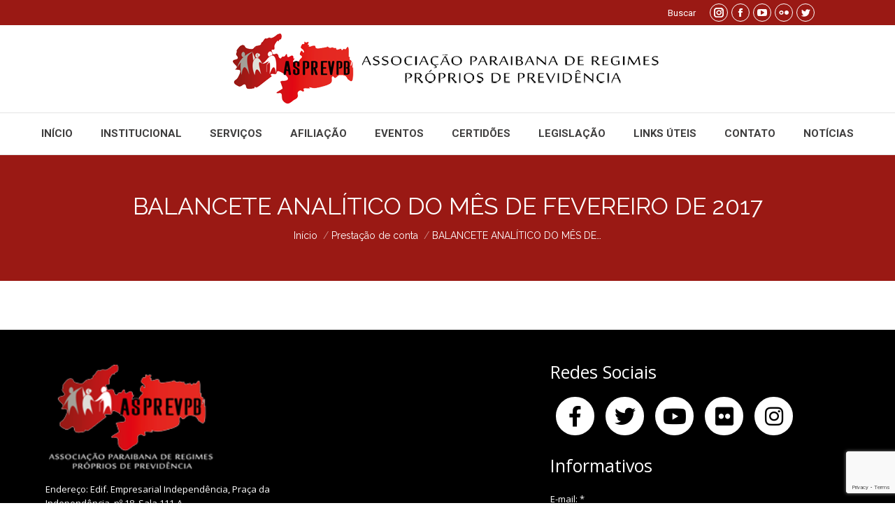

--- FILE ---
content_type: text/html; charset=UTF-8
request_url: https://asprevpb.org.br/prestacao_de_contas/balancete-analitico-do-mes-de-fevereiro-de-2017/
body_size: 18158
content:
<!DOCTYPE html>
<!--[if !(IE 6) | !(IE 7) | !(IE 8)  ]><!-->
<html lang="pt-BR" class="no-js">
<!--<![endif]-->
<head>
	<meta charset="UTF-8" />
		<meta name="viewport" content="width=device-width, initial-scale=1, maximum-scale=1, user-scalable=0">
		<meta name="theme-color" content="#9a1914"/>	<link rel="profile" href="https://gmpg.org/xfn/11" />
	        <script type="text/javascript">
            if (/Android|webOS|iPhone|iPad|iPod|BlackBerry|IEMobile|Opera Mini/i.test(navigator.userAgent)) {
                var originalAddEventListener = EventTarget.prototype.addEventListener,
                    oldWidth = window.innerWidth;

                EventTarget.prototype.addEventListener = function (eventName, eventHandler, useCapture) {
                    if (eventName === "resize") {
                        originalAddEventListener.call(this, eventName, function (event) {
                            if (oldWidth === window.innerWidth) {
                                return;
                            }
                            oldWidth = window.innerWidth;
                            if (eventHandler.handleEvent) {
                                eventHandler.handleEvent.call(this, event);
                            }
                            else {
                                eventHandler.call(this, event);
                            };
                        }, useCapture);
                    }
                    else {
                        originalAddEventListener.call(this, eventName, eventHandler, useCapture);
                    };
                };
            };
        </script>
		<meta name='robots' content='index, follow, max-image-preview:large, max-snippet:-1, max-video-preview:-1' />

	<!-- This site is optimized with the Yoast SEO plugin v20.4 - https://yoast.com/wordpress/plugins/seo/ -->
	<title>BALANCETE ANALÍTICO DO MÊS DE FEVEREIRO DE 2017 - ASPREVPB</title>
	<link rel="canonical" href="https://asprevpb.org.br/prestacao_de_contas/balancete-analitico-do-mes-de-fevereiro-de-2017/" />
	<meta property="og:locale" content="pt_BR" />
	<meta property="og:type" content="article" />
	<meta property="og:title" content="BALANCETE ANALÍTICO DO MÊS DE FEVEREIRO DE 2017 - ASPREVPB" />
	<meta property="og:url" content="https://asprevpb.org.br/prestacao_de_contas/balancete-analitico-do-mes-de-fevereiro-de-2017/" />
	<meta property="og:site_name" content="ASPREVPB" />
	<meta property="article:publisher" content="https://www.facebook.com/asprevpb" />
	<meta property="article:modified_time" content="2022-07-22T17:14:23+00:00" />
	<script type="application/ld+json" class="yoast-schema-graph">{"@context":"https://schema.org","@graph":[{"@type":"WebPage","@id":"https://asprevpb.org.br/prestacao_de_contas/balancete-analitico-do-mes-de-fevereiro-de-2017/","url":"https://asprevpb.org.br/prestacao_de_contas/balancete-analitico-do-mes-de-fevereiro-de-2017/","name":"BALANCETE ANALÍTICO DO MÊS DE FEVEREIRO DE 2017 - ASPREVPB","isPartOf":{"@id":"https://asprevpb.org.br/#website"},"datePublished":"2017-02-28T17:13:45+00:00","dateModified":"2022-07-22T17:14:23+00:00","breadcrumb":{"@id":"https://asprevpb.org.br/prestacao_de_contas/balancete-analitico-do-mes-de-fevereiro-de-2017/#breadcrumb"},"inLanguage":"pt-BR","potentialAction":[{"@type":"ReadAction","target":["https://asprevpb.org.br/prestacao_de_contas/balancete-analitico-do-mes-de-fevereiro-de-2017/"]}]},{"@type":"BreadcrumbList","@id":"https://asprevpb.org.br/prestacao_de_contas/balancete-analitico-do-mes-de-fevereiro-de-2017/#breadcrumb","itemListElement":[{"@type":"ListItem","position":1,"name":"Início","item":"https://asprevpb.org.br/"},{"@type":"ListItem","position":2,"name":"BALANCETE ANALÍTICO DO MÊS DE FEVEREIRO DE 2017"}]},{"@type":"WebSite","@id":"https://asprevpb.org.br/#website","url":"https://asprevpb.org.br/","name":"ASPREVPB","description":"Associação Paraibana de Regimes Próprios de Previdência Social","publisher":{"@id":"https://asprevpb.org.br/#organization"},"potentialAction":[{"@type":"SearchAction","target":{"@type":"EntryPoint","urlTemplate":"https://asprevpb.org.br/?s={search_term_string}"},"query-input":"required name=search_term_string"}],"inLanguage":"pt-BR"},{"@type":"Organization","@id":"https://asprevpb.org.br/#organization","name":"ASPREVPB","url":"https://asprevpb.org.br/","logo":{"@type":"ImageObject","inLanguage":"pt-BR","@id":"https://asprevpb.org.br/#/schema/logo/image/","url":"https://asprevpb.org.br/wp-content/uploads/2023/01/ASPREVPB.jpg","contentUrl":"https://asprevpb.org.br/wp-content/uploads/2023/01/ASPREVPB.jpg","width":489,"height":468,"caption":"ASPREVPB"},"image":{"@id":"https://asprevpb.org.br/#/schema/logo/image/"},"sameAs":["https://www.facebook.com/asprevpb","https://twitter.com/asprevpb","https://www.youtube.com/asprevpb","https://www.instagram.com/asprevpb/"]}]}</script>
	<!-- / Yoast SEO plugin. -->


<link rel='dns-prefetch' href='//use.fontawesome.com' />
<link rel='dns-prefetch' href='//fonts.googleapis.com' />
<link rel="alternate" type="application/rss+xml" title="Feed para ASPREVPB &raquo;" href="https://asprevpb.org.br/feed/" />
<link rel="alternate" type="application/rss+xml" title="Feed de comentários para ASPREVPB &raquo;" href="https://asprevpb.org.br/comments/feed/" />
<script type="text/javascript">
window._wpemojiSettings = {"baseUrl":"https:\/\/s.w.org\/images\/core\/emoji\/14.0.0\/72x72\/","ext":".png","svgUrl":"https:\/\/s.w.org\/images\/core\/emoji\/14.0.0\/svg\/","svgExt":".svg","source":{"concatemoji":"https:\/\/asprevpb.org.br\/wp-includes\/js\/wp-emoji-release.min.js?ver=6.1.9"}};
/*! This file is auto-generated */
!function(e,a,t){var n,r,o,i=a.createElement("canvas"),p=i.getContext&&i.getContext("2d");function s(e,t){var a=String.fromCharCode,e=(p.clearRect(0,0,i.width,i.height),p.fillText(a.apply(this,e),0,0),i.toDataURL());return p.clearRect(0,0,i.width,i.height),p.fillText(a.apply(this,t),0,0),e===i.toDataURL()}function c(e){var t=a.createElement("script");t.src=e,t.defer=t.type="text/javascript",a.getElementsByTagName("head")[0].appendChild(t)}for(o=Array("flag","emoji"),t.supports={everything:!0,everythingExceptFlag:!0},r=0;r<o.length;r++)t.supports[o[r]]=function(e){if(p&&p.fillText)switch(p.textBaseline="top",p.font="600 32px Arial",e){case"flag":return s([127987,65039,8205,9895,65039],[127987,65039,8203,9895,65039])?!1:!s([55356,56826,55356,56819],[55356,56826,8203,55356,56819])&&!s([55356,57332,56128,56423,56128,56418,56128,56421,56128,56430,56128,56423,56128,56447],[55356,57332,8203,56128,56423,8203,56128,56418,8203,56128,56421,8203,56128,56430,8203,56128,56423,8203,56128,56447]);case"emoji":return!s([129777,127995,8205,129778,127999],[129777,127995,8203,129778,127999])}return!1}(o[r]),t.supports.everything=t.supports.everything&&t.supports[o[r]],"flag"!==o[r]&&(t.supports.everythingExceptFlag=t.supports.everythingExceptFlag&&t.supports[o[r]]);t.supports.everythingExceptFlag=t.supports.everythingExceptFlag&&!t.supports.flag,t.DOMReady=!1,t.readyCallback=function(){t.DOMReady=!0},t.supports.everything||(n=function(){t.readyCallback()},a.addEventListener?(a.addEventListener("DOMContentLoaded",n,!1),e.addEventListener("load",n,!1)):(e.attachEvent("onload",n),a.attachEvent("onreadystatechange",function(){"complete"===a.readyState&&t.readyCallback()})),(e=t.source||{}).concatemoji?c(e.concatemoji):e.wpemoji&&e.twemoji&&(c(e.twemoji),c(e.wpemoji)))}(window,document,window._wpemojiSettings);
</script>
<style type="text/css">
img.wp-smiley,
img.emoji {
	display: inline !important;
	border: none !important;
	box-shadow: none !important;
	height: 1em !important;
	width: 1em !important;
	margin: 0 0.07em !important;
	vertical-align: -0.1em !important;
	background: none !important;
	padding: 0 !important;
}
</style>
	<link rel='stylesheet' id='wp-block-library-css' href='https://asprevpb.org.br/wp-includes/css/dist/block-library/style.min.css?ver=6.1.9' type='text/css' media='all' />
<style id='wp-block-library-theme-inline-css' type='text/css'>
.wp-block-audio figcaption{color:#555;font-size:13px;text-align:center}.is-dark-theme .wp-block-audio figcaption{color:hsla(0,0%,100%,.65)}.wp-block-audio{margin:0 0 1em}.wp-block-code{border:1px solid #ccc;border-radius:4px;font-family:Menlo,Consolas,monaco,monospace;padding:.8em 1em}.wp-block-embed figcaption{color:#555;font-size:13px;text-align:center}.is-dark-theme .wp-block-embed figcaption{color:hsla(0,0%,100%,.65)}.wp-block-embed{margin:0 0 1em}.blocks-gallery-caption{color:#555;font-size:13px;text-align:center}.is-dark-theme .blocks-gallery-caption{color:hsla(0,0%,100%,.65)}.wp-block-image figcaption{color:#555;font-size:13px;text-align:center}.is-dark-theme .wp-block-image figcaption{color:hsla(0,0%,100%,.65)}.wp-block-image{margin:0 0 1em}.wp-block-pullquote{border-top:4px solid;border-bottom:4px solid;margin-bottom:1.75em;color:currentColor}.wp-block-pullquote__citation,.wp-block-pullquote cite,.wp-block-pullquote footer{color:currentColor;text-transform:uppercase;font-size:.8125em;font-style:normal}.wp-block-quote{border-left:.25em solid;margin:0 0 1.75em;padding-left:1em}.wp-block-quote cite,.wp-block-quote footer{color:currentColor;font-size:.8125em;position:relative;font-style:normal}.wp-block-quote.has-text-align-right{border-left:none;border-right:.25em solid;padding-left:0;padding-right:1em}.wp-block-quote.has-text-align-center{border:none;padding-left:0}.wp-block-quote.is-large,.wp-block-quote.is-style-large,.wp-block-quote.is-style-plain{border:none}.wp-block-search .wp-block-search__label{font-weight:700}.wp-block-search__button{border:1px solid #ccc;padding:.375em .625em}:where(.wp-block-group.has-background){padding:1.25em 2.375em}.wp-block-separator.has-css-opacity{opacity:.4}.wp-block-separator{border:none;border-bottom:2px solid;margin-left:auto;margin-right:auto}.wp-block-separator.has-alpha-channel-opacity{opacity:1}.wp-block-separator:not(.is-style-wide):not(.is-style-dots){width:100px}.wp-block-separator.has-background:not(.is-style-dots){border-bottom:none;height:1px}.wp-block-separator.has-background:not(.is-style-wide):not(.is-style-dots){height:2px}.wp-block-table{margin:"0 0 1em 0"}.wp-block-table thead{border-bottom:3px solid}.wp-block-table tfoot{border-top:3px solid}.wp-block-table td,.wp-block-table th{word-break:normal}.wp-block-table figcaption{color:#555;font-size:13px;text-align:center}.is-dark-theme .wp-block-table figcaption{color:hsla(0,0%,100%,.65)}.wp-block-video figcaption{color:#555;font-size:13px;text-align:center}.is-dark-theme .wp-block-video figcaption{color:hsla(0,0%,100%,.65)}.wp-block-video{margin:0 0 1em}.wp-block-template-part.has-background{padding:1.25em 2.375em;margin-top:0;margin-bottom:0}
</style>
<style id='pdfemb-pdf-embedder-viewer-style-inline-css' type='text/css'>
.wp-block-pdfemb-pdf-embedder-viewer{max-width:none}

</style>
<link rel='stylesheet' id='font-awesome-svg-styles-css' href='https://asprevpb.org.br/wp-content/uploads/font-awesome/v6.1.1/css/svg-with-js.css' type='text/css' media='all' />
<link rel='stylesheet' id='classic-theme-styles-css' href='https://asprevpb.org.br/wp-includes/css/classic-themes.min.css?ver=1' type='text/css' media='all' />
<style id='global-styles-inline-css' type='text/css'>
body{--wp--preset--color--black: #000000;--wp--preset--color--cyan-bluish-gray: #abb8c3;--wp--preset--color--white: #FFF;--wp--preset--color--pale-pink: #f78da7;--wp--preset--color--vivid-red: #cf2e2e;--wp--preset--color--luminous-vivid-orange: #ff6900;--wp--preset--color--luminous-vivid-amber: #fcb900;--wp--preset--color--light-green-cyan: #7bdcb5;--wp--preset--color--vivid-green-cyan: #00d084;--wp--preset--color--pale-cyan-blue: #8ed1fc;--wp--preset--color--vivid-cyan-blue: #0693e3;--wp--preset--color--vivid-purple: #9b51e0;--wp--preset--color--accent: #9a1914;--wp--preset--color--dark-gray: #111;--wp--preset--color--light-gray: #767676;--wp--preset--gradient--vivid-cyan-blue-to-vivid-purple: linear-gradient(135deg,rgba(6,147,227,1) 0%,rgb(155,81,224) 100%);--wp--preset--gradient--light-green-cyan-to-vivid-green-cyan: linear-gradient(135deg,rgb(122,220,180) 0%,rgb(0,208,130) 100%);--wp--preset--gradient--luminous-vivid-amber-to-luminous-vivid-orange: linear-gradient(135deg,rgba(252,185,0,1) 0%,rgba(255,105,0,1) 100%);--wp--preset--gradient--luminous-vivid-orange-to-vivid-red: linear-gradient(135deg,rgba(255,105,0,1) 0%,rgb(207,46,46) 100%);--wp--preset--gradient--very-light-gray-to-cyan-bluish-gray: linear-gradient(135deg,rgb(238,238,238) 0%,rgb(169,184,195) 100%);--wp--preset--gradient--cool-to-warm-spectrum: linear-gradient(135deg,rgb(74,234,220) 0%,rgb(151,120,209) 20%,rgb(207,42,186) 40%,rgb(238,44,130) 60%,rgb(251,105,98) 80%,rgb(254,248,76) 100%);--wp--preset--gradient--blush-light-purple: linear-gradient(135deg,rgb(255,206,236) 0%,rgb(152,150,240) 100%);--wp--preset--gradient--blush-bordeaux: linear-gradient(135deg,rgb(254,205,165) 0%,rgb(254,45,45) 50%,rgb(107,0,62) 100%);--wp--preset--gradient--luminous-dusk: linear-gradient(135deg,rgb(255,203,112) 0%,rgb(199,81,192) 50%,rgb(65,88,208) 100%);--wp--preset--gradient--pale-ocean: linear-gradient(135deg,rgb(255,245,203) 0%,rgb(182,227,212) 50%,rgb(51,167,181) 100%);--wp--preset--gradient--electric-grass: linear-gradient(135deg,rgb(202,248,128) 0%,rgb(113,206,126) 100%);--wp--preset--gradient--midnight: linear-gradient(135deg,rgb(2,3,129) 0%,rgb(40,116,252) 100%);--wp--preset--duotone--dark-grayscale: url('#wp-duotone-dark-grayscale');--wp--preset--duotone--grayscale: url('#wp-duotone-grayscale');--wp--preset--duotone--purple-yellow: url('#wp-duotone-purple-yellow');--wp--preset--duotone--blue-red: url('#wp-duotone-blue-red');--wp--preset--duotone--midnight: url('#wp-duotone-midnight');--wp--preset--duotone--magenta-yellow: url('#wp-duotone-magenta-yellow');--wp--preset--duotone--purple-green: url('#wp-duotone-purple-green');--wp--preset--duotone--blue-orange: url('#wp-duotone-blue-orange');--wp--preset--font-size--small: 13px;--wp--preset--font-size--medium: 20px;--wp--preset--font-size--large: 36px;--wp--preset--font-size--x-large: 42px;--wp--preset--spacing--20: 0.44rem;--wp--preset--spacing--30: 0.67rem;--wp--preset--spacing--40: 1rem;--wp--preset--spacing--50: 1.5rem;--wp--preset--spacing--60: 2.25rem;--wp--preset--spacing--70: 3.38rem;--wp--preset--spacing--80: 5.06rem;}:where(.is-layout-flex){gap: 0.5em;}body .is-layout-flow > .alignleft{float: left;margin-inline-start: 0;margin-inline-end: 2em;}body .is-layout-flow > .alignright{float: right;margin-inline-start: 2em;margin-inline-end: 0;}body .is-layout-flow > .aligncenter{margin-left: auto !important;margin-right: auto !important;}body .is-layout-constrained > .alignleft{float: left;margin-inline-start: 0;margin-inline-end: 2em;}body .is-layout-constrained > .alignright{float: right;margin-inline-start: 2em;margin-inline-end: 0;}body .is-layout-constrained > .aligncenter{margin-left: auto !important;margin-right: auto !important;}body .is-layout-constrained > :where(:not(.alignleft):not(.alignright):not(.alignfull)){max-width: var(--wp--style--global--content-size);margin-left: auto !important;margin-right: auto !important;}body .is-layout-constrained > .alignwide{max-width: var(--wp--style--global--wide-size);}body .is-layout-flex{display: flex;}body .is-layout-flex{flex-wrap: wrap;align-items: center;}body .is-layout-flex > *{margin: 0;}:where(.wp-block-columns.is-layout-flex){gap: 2em;}.has-black-color{color: var(--wp--preset--color--black) !important;}.has-cyan-bluish-gray-color{color: var(--wp--preset--color--cyan-bluish-gray) !important;}.has-white-color{color: var(--wp--preset--color--white) !important;}.has-pale-pink-color{color: var(--wp--preset--color--pale-pink) !important;}.has-vivid-red-color{color: var(--wp--preset--color--vivid-red) !important;}.has-luminous-vivid-orange-color{color: var(--wp--preset--color--luminous-vivid-orange) !important;}.has-luminous-vivid-amber-color{color: var(--wp--preset--color--luminous-vivid-amber) !important;}.has-light-green-cyan-color{color: var(--wp--preset--color--light-green-cyan) !important;}.has-vivid-green-cyan-color{color: var(--wp--preset--color--vivid-green-cyan) !important;}.has-pale-cyan-blue-color{color: var(--wp--preset--color--pale-cyan-blue) !important;}.has-vivid-cyan-blue-color{color: var(--wp--preset--color--vivid-cyan-blue) !important;}.has-vivid-purple-color{color: var(--wp--preset--color--vivid-purple) !important;}.has-black-background-color{background-color: var(--wp--preset--color--black) !important;}.has-cyan-bluish-gray-background-color{background-color: var(--wp--preset--color--cyan-bluish-gray) !important;}.has-white-background-color{background-color: var(--wp--preset--color--white) !important;}.has-pale-pink-background-color{background-color: var(--wp--preset--color--pale-pink) !important;}.has-vivid-red-background-color{background-color: var(--wp--preset--color--vivid-red) !important;}.has-luminous-vivid-orange-background-color{background-color: var(--wp--preset--color--luminous-vivid-orange) !important;}.has-luminous-vivid-amber-background-color{background-color: var(--wp--preset--color--luminous-vivid-amber) !important;}.has-light-green-cyan-background-color{background-color: var(--wp--preset--color--light-green-cyan) !important;}.has-vivid-green-cyan-background-color{background-color: var(--wp--preset--color--vivid-green-cyan) !important;}.has-pale-cyan-blue-background-color{background-color: var(--wp--preset--color--pale-cyan-blue) !important;}.has-vivid-cyan-blue-background-color{background-color: var(--wp--preset--color--vivid-cyan-blue) !important;}.has-vivid-purple-background-color{background-color: var(--wp--preset--color--vivid-purple) !important;}.has-black-border-color{border-color: var(--wp--preset--color--black) !important;}.has-cyan-bluish-gray-border-color{border-color: var(--wp--preset--color--cyan-bluish-gray) !important;}.has-white-border-color{border-color: var(--wp--preset--color--white) !important;}.has-pale-pink-border-color{border-color: var(--wp--preset--color--pale-pink) !important;}.has-vivid-red-border-color{border-color: var(--wp--preset--color--vivid-red) !important;}.has-luminous-vivid-orange-border-color{border-color: var(--wp--preset--color--luminous-vivid-orange) !important;}.has-luminous-vivid-amber-border-color{border-color: var(--wp--preset--color--luminous-vivid-amber) !important;}.has-light-green-cyan-border-color{border-color: var(--wp--preset--color--light-green-cyan) !important;}.has-vivid-green-cyan-border-color{border-color: var(--wp--preset--color--vivid-green-cyan) !important;}.has-pale-cyan-blue-border-color{border-color: var(--wp--preset--color--pale-cyan-blue) !important;}.has-vivid-cyan-blue-border-color{border-color: var(--wp--preset--color--vivid-cyan-blue) !important;}.has-vivid-purple-border-color{border-color: var(--wp--preset--color--vivid-purple) !important;}.has-vivid-cyan-blue-to-vivid-purple-gradient-background{background: var(--wp--preset--gradient--vivid-cyan-blue-to-vivid-purple) !important;}.has-light-green-cyan-to-vivid-green-cyan-gradient-background{background: var(--wp--preset--gradient--light-green-cyan-to-vivid-green-cyan) !important;}.has-luminous-vivid-amber-to-luminous-vivid-orange-gradient-background{background: var(--wp--preset--gradient--luminous-vivid-amber-to-luminous-vivid-orange) !important;}.has-luminous-vivid-orange-to-vivid-red-gradient-background{background: var(--wp--preset--gradient--luminous-vivid-orange-to-vivid-red) !important;}.has-very-light-gray-to-cyan-bluish-gray-gradient-background{background: var(--wp--preset--gradient--very-light-gray-to-cyan-bluish-gray) !important;}.has-cool-to-warm-spectrum-gradient-background{background: var(--wp--preset--gradient--cool-to-warm-spectrum) !important;}.has-blush-light-purple-gradient-background{background: var(--wp--preset--gradient--blush-light-purple) !important;}.has-blush-bordeaux-gradient-background{background: var(--wp--preset--gradient--blush-bordeaux) !important;}.has-luminous-dusk-gradient-background{background: var(--wp--preset--gradient--luminous-dusk) !important;}.has-pale-ocean-gradient-background{background: var(--wp--preset--gradient--pale-ocean) !important;}.has-electric-grass-gradient-background{background: var(--wp--preset--gradient--electric-grass) !important;}.has-midnight-gradient-background{background: var(--wp--preset--gradient--midnight) !important;}.has-small-font-size{font-size: var(--wp--preset--font-size--small) !important;}.has-medium-font-size{font-size: var(--wp--preset--font-size--medium) !important;}.has-large-font-size{font-size: var(--wp--preset--font-size--large) !important;}.has-x-large-font-size{font-size: var(--wp--preset--font-size--x-large) !important;}
.wp-block-navigation a:where(:not(.wp-element-button)){color: inherit;}
:where(.wp-block-columns.is-layout-flex){gap: 2em;}
.wp-block-pullquote{font-size: 1.5em;line-height: 1.6;}
</style>
<link rel='stylesheet' id='contact-form-7-css' href='https://asprevpb.org.br/wp-content/plugins/contact-form-7/includes/css/styles.css?ver=5.7.5.1' type='text/css' media='all' />
<link rel='stylesheet' id='spu-public-css-css' href='https://asprevpb.org.br/wp-content/plugins/popups/public/assets/css/public.css?ver=1.9.3.8' type='text/css' media='all' />
<link rel='stylesheet' id='search-filter-plugin-styles-css' href='https://asprevpb.org.br/wp-content/plugins/search-filter-pro/public/assets/css/search-filter.min.css?ver=2.5.11' type='text/css' media='all' />
<link rel='stylesheet' id='the7-Defaults-css' href='https://asprevpb.org.br/wp-content/uploads/smile_fonts/Defaults/Defaults.css?ver=6.1.9' type='text/css' media='all' />
<link rel='stylesheet' id='font-awesome-official-css' href='https://use.fontawesome.com/releases/v6.1.1/css/all.css' type='text/css' media='all' integrity="sha384-/frq1SRXYH/bSyou/HUp/hib7RVN1TawQYja658FEOodR/FQBKVqT9Ol+Oz3Olq5" crossorigin="anonymous" />
<style id='akismet-widget-style-inline-css' type='text/css'>

			.a-stats {
				--akismet-color-mid-green: #357b49;
				--akismet-color-white: #fff;
				--akismet-color-light-grey: #f6f7f7;

				max-width: 350px;
				width: auto;
			}

			.a-stats * {
				all: unset;
				box-sizing: border-box;
			}

			.a-stats strong {
				font-weight: 600;
			}

			.a-stats a.a-stats__link,
			.a-stats a.a-stats__link:visited,
			.a-stats a.a-stats__link:active {
				background: var(--akismet-color-mid-green);
				border: none;
				box-shadow: none;
				border-radius: 8px;
				color: var(--akismet-color-white);
				cursor: pointer;
				display: block;
				font-family: -apple-system, BlinkMacSystemFont, 'Segoe UI', 'Roboto', 'Oxygen-Sans', 'Ubuntu', 'Cantarell', 'Helvetica Neue', sans-serif;
				font-weight: 500;
				padding: 12px;
				text-align: center;
				text-decoration: none;
				transition: all 0.2s ease;
			}

			/* Extra specificity to deal with TwentyTwentyOne focus style */
			.widget .a-stats a.a-stats__link:focus {
				background: var(--akismet-color-mid-green);
				color: var(--akismet-color-white);
				text-decoration: none;
			}

			.a-stats a.a-stats__link:hover {
				filter: brightness(110%);
				box-shadow: 0 4px 12px rgba(0, 0, 0, 0.06), 0 0 2px rgba(0, 0, 0, 0.16);
			}

			.a-stats .count {
				color: var(--akismet-color-white);
				display: block;
				font-size: 1.5em;
				line-height: 1.4;
				padding: 0 13px;
				white-space: nowrap;
			}
		
</style>
<link rel='stylesheet' id='heateor_sss_frontend_css-css' href='https://asprevpb.org.br/wp-content/plugins/sassy-social-share/public/css/sassy-social-share-public.css?ver=3.3.73' type='text/css' media='all' />
<style id='heateor_sss_frontend_css-inline-css' type='text/css'>
.heateor_sss_button_instagram span.heateor_sss_svg,a.heateor_sss_instagram span.heateor_sss_svg{background:radial-gradient(circle at 30% 107%,#fdf497 0,#fdf497 5%,#fd5949 45%,#d6249f 60%,#285aeb 90%)}.heateor_sss_horizontal_sharing .heateor_sss_svg,.heateor_sss_standard_follow_icons_container .heateor_sss_svg{color:#fff;border-width:0px;border-style:solid;border-color:transparent}.heateor_sss_horizontal_sharing .heateorSssTCBackground{color:#666}.heateor_sss_horizontal_sharing span.heateor_sss_svg:hover,.heateor_sss_standard_follow_icons_container span.heateor_sss_svg:hover{border-color:transparent;}.heateor_sss_vertical_sharing span.heateor_sss_svg,.heateor_sss_floating_follow_icons_container span.heateor_sss_svg{color:#fff;border-width:0px;border-style:solid;border-color:transparent;}.heateor_sss_vertical_sharing .heateorSssTCBackground{color:#666;}.heateor_sss_vertical_sharing span.heateor_sss_svg:hover,.heateor_sss_floating_follow_icons_container span.heateor_sss_svg:hover{border-color:transparent;}@media screen and (max-width:783px) {.heateor_sss_vertical_sharing{display:none!important}}
</style>
<link rel='stylesheet' id='dt-web-fonts-css' href='https://fonts.googleapis.com/css?family=Roboto:400,500,600,700%7CRaleway:400,400italic,600,700%7CNoto+Sans:400,600,700%7COpen+Sans:400,600,700' type='text/css' media='all' />
<link rel='stylesheet' id='dt-main-css' href='https://asprevpb.org.br/wp-content/themes/dt-the7/css/main.min.css?ver=10.5.0' type='text/css' media='all' />
<style id='dt-main-inline-css' type='text/css'>
body #load {
  display: block;
  height: 100%;
  overflow: hidden;
  position: fixed;
  width: 100%;
  z-index: 9901;
  opacity: 1;
  visibility: visible;
  transition: all .35s ease-out;
}
.load-wrap {
  width: 100%;
  height: 100%;
  background-position: center center;
  background-repeat: no-repeat;
  text-align: center;
  display: -ms-flexbox;
  display: -ms-flex;
  display: flex;
  -ms-align-items: center;
  -ms-flex-align: center;
  align-items: center;
  -ms-flex-flow: column wrap;
  flex-flow: column wrap;
  -ms-flex-pack: center;
  -ms-justify-content: center;
  justify-content: center;
}
.load-wrap > svg {
  position: absolute;
  top: 50%;
  left: 50%;
  transform: translate(-50%,-50%);
}
#load {
  background: var(--the7-elementor-beautiful-loading-bg,#ffffff);
  --the7-beautiful-spinner-color2: var(--the7-beautiful-spinner-color,#9a1914);
}

</style>
<link rel='stylesheet' id='the7-font-css' href='https://asprevpb.org.br/wp-content/themes/dt-the7/fonts/icomoon-the7-font/icomoon-the7-font.min.css?ver=10.5.0' type='text/css' media='all' />
<link rel='stylesheet' id='the7-awesome-fonts-css' href='https://asprevpb.org.br/wp-content/themes/dt-the7/fonts/FontAwesome/css/all.min.css?ver=10.5.0' type='text/css' media='all' />
<link rel='stylesheet' id='the7-awesome-fonts-back-css' href='https://asprevpb.org.br/wp-content/themes/dt-the7/fonts/FontAwesome/back-compat.min.css?ver=10.5.0' type='text/css' media='all' />
<link rel='stylesheet' id='the7-custom-scrollbar-css' href='https://asprevpb.org.br/wp-content/themes/dt-the7/lib/custom-scrollbar/custom-scrollbar.min.css?ver=10.5.0' type='text/css' media='all' />
<link rel='stylesheet' id='the7-wpbakery-css' href='https://asprevpb.org.br/wp-content/themes/dt-the7/css/wpbakery.min.css?ver=10.5.0' type='text/css' media='all' />
<link rel='stylesheet' id='the7-core-css' href='https://asprevpb.org.br/wp-content/plugins/dt-the7-core/assets/css/post-type.min.css?ver=2.5.8' type='text/css' media='all' />
<link rel='stylesheet' id='the7-css-vars-css' href='https://asprevpb.org.br/wp-content/uploads/the7-css/css-vars.css?ver=f7be005ecef3' type='text/css' media='all' />
<link rel='stylesheet' id='dt-custom-css' href='https://asprevpb.org.br/wp-content/uploads/the7-css/custom.css?ver=f7be005ecef3' type='text/css' media='all' />
<link rel='stylesheet' id='dt-media-css' href='https://asprevpb.org.br/wp-content/uploads/the7-css/media.css?ver=f7be005ecef3' type='text/css' media='all' />
<link rel='stylesheet' id='the7-mega-menu-css' href='https://asprevpb.org.br/wp-content/uploads/the7-css/mega-menu.css?ver=f7be005ecef3' type='text/css' media='all' />
<link rel='stylesheet' id='the7-elements-css' href='https://asprevpb.org.br/wp-content/uploads/the7-css/post-type-dynamic.css?ver=f7be005ecef3' type='text/css' media='all' />
<link rel='stylesheet' id='style-css' href='https://asprevpb.org.br/wp-content/themes/dt-the7/style.css?ver=10.5.0' type='text/css' media='all' />
<link rel='stylesheet' id='font-awesome-official-v4shim-css' href='https://use.fontawesome.com/releases/v6.1.1/css/v4-shims.css' type='text/css' media='all' integrity="sha384-4Jczmr1SlicmtiAiHGxwWtSzLJAS97HzJsKGqfC0JtZktLrPXIux1u6GJNVRRqiN" crossorigin="anonymous" />
<script type='text/javascript' src='https://asprevpb.org.br/wp-includes/js/jquery/jquery.min.js?ver=3.6.1' id='jquery-core-js'></script>
<script type='text/javascript' src='https://asprevpb.org.br/wp-includes/js/jquery/jquery-migrate.min.js?ver=3.3.2' id='jquery-migrate-js'></script>
<script type='text/javascript' id='search-filter-plugin-build-js-extra'>
/* <![CDATA[ */
var SF_LDATA = {"ajax_url":"https:\/\/asprevpb.org.br\/wp-admin\/admin-ajax.php","home_url":"https:\/\/asprevpb.org.br\/","extensions":[]};
/* ]]> */
</script>
<script type='text/javascript' src='https://asprevpb.org.br/wp-content/plugins/search-filter-pro/public/assets/js/search-filter-build.min.js?ver=2.5.11' id='search-filter-plugin-build-js'></script>
<script type='text/javascript' src='https://asprevpb.org.br/wp-content/plugins/search-filter-pro/public/assets/js/chosen.jquery.min.js?ver=2.5.11' id='search-filter-plugin-chosen-js'></script>
<script type='text/javascript' id='dt-above-fold-js-extra'>
/* <![CDATA[ */
var dtLocal = {"themeUrl":"https:\/\/asprevpb.org.br\/wp-content\/themes\/dt-the7","passText":"Para ver esse post protegido, insira a senha abaixo:","moreButtonText":{"loading":"Carregando...","loadMore":"Veja mais"},"postID":"5001","ajaxurl":"https:\/\/asprevpb.org.br\/wp-admin\/admin-ajax.php","REST":{"baseUrl":"https:\/\/asprevpb.org.br\/wp-json\/the7\/v1","endpoints":{"sendMail":"\/send-mail"}},"contactMessages":{"required":"One or more fields have an error. Please check and try again.","terms":"Please accept the privacy policy.","fillTheCaptchaError":"Please, fill the captcha."},"captchaSiteKey":"","ajaxNonce":"c8bec95430","pageData":"","themeSettings":{"smoothScroll":"off","lazyLoading":false,"accentColor":{"mode":"solid","color":"#9a1914"},"desktopHeader":{"height":185},"ToggleCaptionEnabled":"disabled","ToggleCaption":"Navigation","floatingHeader":{"showAfter":174,"showMenu":true,"height":130,"logo":{"showLogo":true,"html":"<img class=\" preload-me\" src=\"https:\/\/asprevpb.org.br\/wp-content\/uploads\/2023\/01\/Logotipo-ASPREVPB-1.webp\" srcset=\"https:\/\/asprevpb.org.br\/wp-content\/uploads\/2023\/01\/Logotipo-ASPREVPB-1.webp 125w, https:\/\/asprevpb.org.br\/wp-content\/uploads\/2023\/01\/Logotipo-ASPREVPB-1.webp 125w\" width=\"125\" height=\"81\"   sizes=\"125px\" alt=\"ASPREVPB\" \/>","url":"https:\/\/asprevpb.org.br\/"}},"topLine":{"floatingTopLine":{"logo":{"showLogo":false,"html":""}}},"mobileHeader":{"firstSwitchPoint":1150,"secondSwitchPoint":950,"firstSwitchPointHeight":80,"secondSwitchPointHeight":60,"mobileToggleCaptionEnabled":"disabled","mobileToggleCaption":"Menu"},"stickyMobileHeaderFirstSwitch":{"logo":{"html":"<img class=\" preload-me\" src=\"https:\/\/asprevpb.org.br\/wp-content\/uploads\/2023\/01\/Logotipo-ASPREVPB-1.webp\" srcset=\"https:\/\/asprevpb.org.br\/wp-content\/uploads\/2023\/01\/Logotipo-ASPREVPB-1.webp 125w, https:\/\/asprevpb.org.br\/wp-content\/uploads\/2023\/01\/Logotipo-ASPREVPB-1.webp 125w\" width=\"125\" height=\"81\"   sizes=\"125px\" alt=\"ASPREVPB\" \/>"}},"stickyMobileHeaderSecondSwitch":{"logo":{"html":"<img class=\" preload-me\" src=\"https:\/\/asprevpb.org.br\/wp-content\/uploads\/2023\/01\/Logotipo-ASPREVPB-1.webp\" srcset=\"https:\/\/asprevpb.org.br\/wp-content\/uploads\/2023\/01\/Logotipo-ASPREVPB-1.webp 125w, https:\/\/asprevpb.org.br\/wp-content\/uploads\/2023\/01\/Logotipo-ASPREVPB-1.webp 125w\" width=\"125\" height=\"81\"   sizes=\"125px\" alt=\"ASPREVPB\" \/>"}},"content":{"textColor":"#333333","headerColor":"#3c3e45"},"sidebar":{"switchPoint":992},"boxedWidth":"1280px","stripes":{"stripe1":{"textColor":"#72777d","headerColor":"#3c3e45"},"stripe2":{"textColor":"#f4f4f5","headerColor":"#f4f4f5"},"stripe3":{"textColor":"#ffffff","headerColor":"#ffffff"}}},"VCMobileScreenWidth":"768"};
var dtShare = {"shareButtonText":{"facebook":"Share on Facebook","twitter":"Tweet","pinterest":"Pin it","linkedin":"Share on Linkedin","whatsapp":"Share on Whatsapp"},"overlayOpacity":"85"};
/* ]]> */
</script>
<script type='text/javascript' src='https://asprevpb.org.br/wp-content/themes/dt-the7/js/above-the-fold.min.js?ver=10.5.0' id='dt-above-fold-js'></script>
<script></script><link rel="https://api.w.org/" href="https://asprevpb.org.br/wp-json/" /><link rel="alternate" type="application/json" href="https://asprevpb.org.br/wp-json/wp/v2/prestacao_de_contas/5001" /><link rel="EditURI" type="application/rsd+xml" title="RSD" href="https://asprevpb.org.br/xmlrpc.php?rsd" />
<link rel="wlwmanifest" type="application/wlwmanifest+xml" href="https://asprevpb.org.br/wp-includes/wlwmanifest.xml" />
<meta name="generator" content="WordPress 6.1.9" />
<link rel='shortlink' href='https://asprevpb.org.br/?p=5001' />
<link rel="alternate" type="application/json+oembed" href="https://asprevpb.org.br/wp-json/oembed/1.0/embed?url=https%3A%2F%2Fasprevpb.org.br%2Fprestacao_de_contas%2Fbalancete-analitico-do-mes-de-fevereiro-de-2017%2F" />
<link rel="alternate" type="text/xml+oembed" href="https://asprevpb.org.br/wp-json/oembed/1.0/embed?url=https%3A%2F%2Fasprevpb.org.br%2Fprestacao_de_contas%2Fbalancete-analitico-do-mes-de-fevereiro-de-2017%2F&#038;format=xml" />
<meta name="generator" content="Powered by WPBakery Page Builder - drag and drop page builder for WordPress."/>
<meta name="generator" content="Powered by Slider Revolution 6.7.11 - responsive, Mobile-Friendly Slider Plugin for WordPress with comfortable drag and drop interface." />
<script type="text/javascript" id="the7-loader-script">
document.addEventListener("DOMContentLoaded", function(event) {
	var load = document.getElementById("load");
	if(!load.classList.contains('loader-removed')){
		var removeLoading = setTimeout(function() {
			load.className += " loader-removed";
		}, 300);
	}
});
</script>
		<link rel="icon" href="https://asprevpb.org.br/wp-content/uploads/2023/01/fav.png" type="image/png" sizes="16x16"/><link rel="icon" href="https://asprevpb.org.br/wp-content/uploads/2023/01/fav.png" type="image/png" sizes="32x32"/><script>function setREVStartSize(e){
			//window.requestAnimationFrame(function() {
				window.RSIW = window.RSIW===undefined ? window.innerWidth : window.RSIW;
				window.RSIH = window.RSIH===undefined ? window.innerHeight : window.RSIH;
				try {
					var pw = document.getElementById(e.c).parentNode.offsetWidth,
						newh;
					pw = pw===0 || isNaN(pw) || (e.l=="fullwidth" || e.layout=="fullwidth") ? window.RSIW : pw;
					e.tabw = e.tabw===undefined ? 0 : parseInt(e.tabw);
					e.thumbw = e.thumbw===undefined ? 0 : parseInt(e.thumbw);
					e.tabh = e.tabh===undefined ? 0 : parseInt(e.tabh);
					e.thumbh = e.thumbh===undefined ? 0 : parseInt(e.thumbh);
					e.tabhide = e.tabhide===undefined ? 0 : parseInt(e.tabhide);
					e.thumbhide = e.thumbhide===undefined ? 0 : parseInt(e.thumbhide);
					e.mh = e.mh===undefined || e.mh=="" || e.mh==="auto" ? 0 : parseInt(e.mh,0);
					if(e.layout==="fullscreen" || e.l==="fullscreen")
						newh = Math.max(e.mh,window.RSIH);
					else{
						e.gw = Array.isArray(e.gw) ? e.gw : [e.gw];
						for (var i in e.rl) if (e.gw[i]===undefined || e.gw[i]===0) e.gw[i] = e.gw[i-1];
						e.gh = e.el===undefined || e.el==="" || (Array.isArray(e.el) && e.el.length==0)? e.gh : e.el;
						e.gh = Array.isArray(e.gh) ? e.gh : [e.gh];
						for (var i in e.rl) if (e.gh[i]===undefined || e.gh[i]===0) e.gh[i] = e.gh[i-1];
											
						var nl = new Array(e.rl.length),
							ix = 0,
							sl;
						e.tabw = e.tabhide>=pw ? 0 : e.tabw;
						e.thumbw = e.thumbhide>=pw ? 0 : e.thumbw;
						e.tabh = e.tabhide>=pw ? 0 : e.tabh;
						e.thumbh = e.thumbhide>=pw ? 0 : e.thumbh;
						for (var i in e.rl) nl[i] = e.rl[i]<window.RSIW ? 0 : e.rl[i];
						sl = nl[0];
						for (var i in nl) if (sl>nl[i] && nl[i]>0) { sl = nl[i]; ix=i;}
						var m = pw>(e.gw[ix]+e.tabw+e.thumbw) ? 1 : (pw-(e.tabw+e.thumbw)) / (e.gw[ix]);
						newh =  (e.gh[ix] * m) + (e.tabh + e.thumbh);
					}
					var el = document.getElementById(e.c);
					if (el!==null && el) el.style.height = newh+"px";
					el = document.getElementById(e.c+"_wrapper");
					if (el!==null && el) {
						el.style.height = newh+"px";
						el.style.display = "block";
					}
				} catch(e){
					console.log("Failure at Presize of Slider:" + e)
				}
			//});
		  };</script>
<noscript><style> .wpb_animate_when_almost_visible { opacity: 1; }</style></noscript><!-- Global site tag (gtag.js) - Google Analytics -->
<script async src="https://www.googletagmanager.com/gtag/js?id=UA-68406698-14"></script>
<script>
  window.dataLayer = window.dataLayer || [];
  function gtag(){dataLayer.push(arguments);}
  gtag('js', new Date());

  gtag('config', 'UA-68406698-14');
</script>
<style id='the7-custom-inline-css' type='text/css'>
a.facebook {border: solid 1px;}
a.twitter{border: solid 1px;}
a.you-tube{border: solid 1px;}
a.flickr{border: solid 1px;}
a.instagram{border: solid 1px;}
a.whatsapp{border: solid 1px;}
a.submit.mini-icon-off{font-weight: 100!important;}
h4.vc_custom_heading.vc_custom_1651177513671{padding: 10px;}


span.tit_acabipem {color: #00345a;font-weight: 800;}
h2.acabipem {text-align: center;font-size: 45px;}
.aio-icon-component.box-css-white.style_3 {background: white;border-radius: 5px;padding: 30px 0px 30px 0px; box-shadow: 0 0 1em rgb(0 0 0 / 25%);}


span.tit_parceiros {color: #3c3c3c;font-weight: 800;}
h2.tt-parceiros {text-align: center;font-size: 45px;}
.aio-icon.circle {font-size: 35px!important;}
i.fab.fa-whatsapp {font-size: 50px;margin-left: 3px;}


.soc-ico a .soc-font-icon {
    font-size: 45px;
}
a.facebook {
    margin-right: 10px;
		width: 55px;
    height: 55px;
	
}
.footer .soc-ico a:before {
    background-color: #ffffff00!important;
}

a.you-tube{
    margin-right: 10px;
		width: 55px;
    height: 55px;
	
}

a.twitter{
    margin-right: 10px;
		width: 55px;
    height: 55px;
	
}

a.whatsapp{
    margin-right: 10px;
		width: 55px;
    height: 55px;

}
a.instagram{
    margin-right: 10px;
		width: 55px;
    height: 55px;
	
}

a.flickr{
    margin-right: 10px;
		width: 55px;
    height: 55px;

}
.logo-box {
    text-align: center!important;
}
.ph-wrap.with-logo {
    display: table;
}
.logo-box {
    margin-left: 40%;
    margin-top: 15px;
}
input#fld_4267146_1 {
    border-radius: 30px;
}


span.titulo {
    font-weight: bold;
	  line-height: 30px;
}
span.data_do_evento{
    font-weight: bold;
	line-height: 30px;
}

span.data_de_fim{
    font-weight: bold;
	line-height: 30px;
}

span.local{
    font-weight: bold;
	line-height: 30px;
}
span.horario_de_encerramento{
    font-weight: bold;
	line-height: 30px;
}
span.horario_de_inicio{
    font-weight: bold;
	line-height: 30px;
}

.tt-materiais {
    text-align: left;
}
.info {
    text-align: left;
}
.container-geral {
    width: 360px;
    display: inline-flex;
    margin: 10px 10px 10px 10px;
    text-align: center;
}
.csspaginate {
    text-align: center;
    font-size: 15px!important;
    margin-top: 5px;
}
.searchandfilter ul li {
    list-style: none;
    display: inline-flex;
    padding: 20px 5px;
    margin: 0;
}
input.sf-input-text {
    margin-left: 10px;
}
.busca {
    text-align: -webkit-center;
}
input[type="submit"] {
    border-radius: 50px!important;
    border: 0px;
}
span.data_do_evento {
    COLOR: #9a1914;
}
span.data_de_fim {
    COLOR: #9a1914;
}
span.local {
    COLOR: #9a1914;
}
.info-interna {
    display: inline-flex;
    background: #f4f4f6;
    width: -webkit-fill-available;
    height: auto;
    padding: 30px;
    margin-bottom: 30px;
}
span.data_do_evento-interna {
    color: #9a1914;
    font-weight: 700;
}
span.data_de_fim-interna{
    color: #9a1914;
    font-weight: 700;
}
span.local-interna{
    color: #9a1914;
    font-weight: 700;
}
span.horario_de_inicio-interna{
    color: #9a1914;
    font-weight: 700;
}
span.horario_de_encerramento-interna{
    color: #9a1914;
    font-weight: 700;
}


.data_do_evento-int {
    float: left;
    display: inline-grid;
    padding-right: 30px;
	  text-align: left;
}
.data_de_fim-int{
    float: left;
    display: inline-grid;
    padding-right: 30px;
	  text-align: left;
}
.local-int{
    float: left;
    display: inline-grid;
    padding-right: 30px;
	  text-align: left;
}
.horario_de_inicio-int{
    float: left;
    display: inline-grid;
    padding-right: 30px;
	  text-align: left;
}
.horario_de_encerramento-int{
    float: left;
    display: inline-grid;
    padding-right: 30px;
	  text-align: left;
}
.tt-interna-eventos {
    text-align: center;
    margin-top: 20px;
    margin-bottom: 20px;
}
h4.tt-int-eventos {
    color: #9a1914;
    font-size: 30px;
    font-weight: 800;
    text-transform: uppercase;
}
.thumbnails {
    text-align: center;
}
.col {
    text-align: center;
    width: 100%;
}
@media screen and (max-width: 540px) {
	.info-interna {
    display: inline-grid;
    background: #f4f4f6;
    width: -webkit-fill-available;
    height: auto;
    padding: 30px;
    margin-bottom: 30px;
}
	.data_do_evento-int {
    margin-bottom: 15px;
}
	.data_de_fim-int {
    margin-bottom: 15px;
}
	.local-int {
    margin-bottom: 15px;
}
	.horario_de_inicio-int {
    margin-bottom: 15px;
}
	.horario_de_encerramento-int {
    margin-bottom: 15px;
}
}

.entry-content p {
    margin-bottom: 40px!important;
}


.anterior {
    margin-right: 30px;
}
.csspaginate {
    text-align: center;
    font-size: 15px!important;
    margin-top: 5px;
    display: inline-flex;
}




blockquote {

font-style: italic;
width: 90%;
margin: 0.25em 0;
padding: 0.25em 40px;
line-height: 1.45;
position: relative;
color: #FFF;
border-left:5px solid #ec628a;
background: rgba(89, 159, 215, 0.12)!important;
}
 
blockquote cite {
color: #efefef;
font-size: 14px;
display: block;
margin-top: 5px;
}
 
blockquote cite:before {
content: "\2014 \2009";
}


blockquote .wpb_text_column p {
    margin-bottom: 20px!important; }

.wpb_text_column p {
    margin-bottom: 40px!important;
}

.fa-2x {
    font-size: 1.5em;
}

.col-sm-3 {
   margin-top: 18px;
}

.lsvr_document-attachments-widget__item:first-child {
    margin: 0;
    padding-top: 0;
    border: 0;
}

.lsvr_document-attachments-widget__item {
    border-color: #e1e7ec!important;
}

.lsvr_document-attachments-widget__item {
    list-style-type: none;
    margin: 0;
    padding: 0;
    line-height: normal;
    position: relative;
    margin: 10px 0 0 0!important;
    padding: 10px 0 0 15px!important;
    border-top: 1px solid transparent;
}

.lsvr_document-attachments-widget__item a {
    text-decoration: none!important;
}

.lsvr_document-attachments-widget__item a:hover {
    text-decoration: underline!important;
}

.redesociais {
    display: inline-flex;
}

.rede1, .rede2, .rede3, .rede4, .rede5, .rede6 {
    margin: 8px;
    font-size: 30px;
    background: white;
    width: 55px;
    height: 55px;
    text-align: center;
    border-radius: 90px;
}
.redesociais {
    display: inline-flex;
    padding-bottom: 25px;
}
i.fa-brands.fa-facebook.fa-x4, i.fa-brands.fa-twitter.fa-x4, i.fa-brands.fa-youtube.fa-x4 , i.fa-brands.fa-flickr.fa-x4, i.fa-brands.fa-instagram.fa-x4, i.fa-brands.fa-whatsapp.fa-x4 {
    color: black;
    padding-top: 13px;
}

.titulorodape {
    font-size: 25px;
    padding-bottom: 18px;
}
.copyrdp {
    FONT-SIZE: 14PX;
}

/*--------------------------------------------------------------
22. - embed responsive
--------------------------------------------------------------*/
.corpo {
	position: relative;
	padding-bottom: 56.25%; /* 16:9 */
	padding-top: 0px;
	height: 0;
}
.corpo iframe {
	position: absolute;
	top: 0;
	left: 0;
	width: 100%;
	height: 100%;
}

.entry-content p {
    margin-bottom: 40px!important;
}


.anterior {
    margin-right: 30px;
}
.csspaginate {
    text-align: center;
    font-size: 15px!important;
    margin-top: 5px;
    display: inline-flex;
}

#main {
    padding: 35px 0 35px 0;
}
</style>
</head>
<body id="the7-body" class="prestacao_de_contas-template-default single single-prestacao_de_contas postid-5001 wp-embed-responsive the7-core-ver-2.5.8 no-comments dt-responsive-on right-mobile-menu-close-icon ouside-menu-close-icon mobile-hamburger-close-bg-enable mobile-hamburger-close-bg-hover-enable  fade-medium-mobile-menu-close-icon fade-medium-menu-close-icon srcset-enabled btn-flat custom-btn-color custom-btn-hover-color phantom-slide phantom-shadow-decoration phantom-custom-logo-on floating-top-bar floating-mobile-menu-icon top-header first-switch-logo-center first-switch-menu-left second-switch-logo-center second-switch-menu-left layzr-loading-on popup-message-style dt-fa-compatibility the7-ver-10.5.0 wpb-js-composer js-comp-ver-7.6 vc_responsive">
<svg xmlns="http://www.w3.org/2000/svg" viewBox="0 0 0 0" width="0" height="0" focusable="false" role="none" style="visibility: hidden; position: absolute; left: -9999px; overflow: hidden;" ><defs><filter id="wp-duotone-dark-grayscale"><feColorMatrix color-interpolation-filters="sRGB" type="matrix" values=" .299 .587 .114 0 0 .299 .587 .114 0 0 .299 .587 .114 0 0 .299 .587 .114 0 0 " /><feComponentTransfer color-interpolation-filters="sRGB" ><feFuncR type="table" tableValues="0 0.498039215686" /><feFuncG type="table" tableValues="0 0.498039215686" /><feFuncB type="table" tableValues="0 0.498039215686" /><feFuncA type="table" tableValues="1 1" /></feComponentTransfer><feComposite in2="SourceGraphic" operator="in" /></filter></defs></svg><svg xmlns="http://www.w3.org/2000/svg" viewBox="0 0 0 0" width="0" height="0" focusable="false" role="none" style="visibility: hidden; position: absolute; left: -9999px; overflow: hidden;" ><defs><filter id="wp-duotone-grayscale"><feColorMatrix color-interpolation-filters="sRGB" type="matrix" values=" .299 .587 .114 0 0 .299 .587 .114 0 0 .299 .587 .114 0 0 .299 .587 .114 0 0 " /><feComponentTransfer color-interpolation-filters="sRGB" ><feFuncR type="table" tableValues="0 1" /><feFuncG type="table" tableValues="0 1" /><feFuncB type="table" tableValues="0 1" /><feFuncA type="table" tableValues="1 1" /></feComponentTransfer><feComposite in2="SourceGraphic" operator="in" /></filter></defs></svg><svg xmlns="http://www.w3.org/2000/svg" viewBox="0 0 0 0" width="0" height="0" focusable="false" role="none" style="visibility: hidden; position: absolute; left: -9999px; overflow: hidden;" ><defs><filter id="wp-duotone-purple-yellow"><feColorMatrix color-interpolation-filters="sRGB" type="matrix" values=" .299 .587 .114 0 0 .299 .587 .114 0 0 .299 .587 .114 0 0 .299 .587 .114 0 0 " /><feComponentTransfer color-interpolation-filters="sRGB" ><feFuncR type="table" tableValues="0.549019607843 0.988235294118" /><feFuncG type="table" tableValues="0 1" /><feFuncB type="table" tableValues="0.717647058824 0.254901960784" /><feFuncA type="table" tableValues="1 1" /></feComponentTransfer><feComposite in2="SourceGraphic" operator="in" /></filter></defs></svg><svg xmlns="http://www.w3.org/2000/svg" viewBox="0 0 0 0" width="0" height="0" focusable="false" role="none" style="visibility: hidden; position: absolute; left: -9999px; overflow: hidden;" ><defs><filter id="wp-duotone-blue-red"><feColorMatrix color-interpolation-filters="sRGB" type="matrix" values=" .299 .587 .114 0 0 .299 .587 .114 0 0 .299 .587 .114 0 0 .299 .587 .114 0 0 " /><feComponentTransfer color-interpolation-filters="sRGB" ><feFuncR type="table" tableValues="0 1" /><feFuncG type="table" tableValues="0 0.278431372549" /><feFuncB type="table" tableValues="0.592156862745 0.278431372549" /><feFuncA type="table" tableValues="1 1" /></feComponentTransfer><feComposite in2="SourceGraphic" operator="in" /></filter></defs></svg><svg xmlns="http://www.w3.org/2000/svg" viewBox="0 0 0 0" width="0" height="0" focusable="false" role="none" style="visibility: hidden; position: absolute; left: -9999px; overflow: hidden;" ><defs><filter id="wp-duotone-midnight"><feColorMatrix color-interpolation-filters="sRGB" type="matrix" values=" .299 .587 .114 0 0 .299 .587 .114 0 0 .299 .587 .114 0 0 .299 .587 .114 0 0 " /><feComponentTransfer color-interpolation-filters="sRGB" ><feFuncR type="table" tableValues="0 0" /><feFuncG type="table" tableValues="0 0.647058823529" /><feFuncB type="table" tableValues="0 1" /><feFuncA type="table" tableValues="1 1" /></feComponentTransfer><feComposite in2="SourceGraphic" operator="in" /></filter></defs></svg><svg xmlns="http://www.w3.org/2000/svg" viewBox="0 0 0 0" width="0" height="0" focusable="false" role="none" style="visibility: hidden; position: absolute; left: -9999px; overflow: hidden;" ><defs><filter id="wp-duotone-magenta-yellow"><feColorMatrix color-interpolation-filters="sRGB" type="matrix" values=" .299 .587 .114 0 0 .299 .587 .114 0 0 .299 .587 .114 0 0 .299 .587 .114 0 0 " /><feComponentTransfer color-interpolation-filters="sRGB" ><feFuncR type="table" tableValues="0.780392156863 1" /><feFuncG type="table" tableValues="0 0.949019607843" /><feFuncB type="table" tableValues="0.352941176471 0.470588235294" /><feFuncA type="table" tableValues="1 1" /></feComponentTransfer><feComposite in2="SourceGraphic" operator="in" /></filter></defs></svg><svg xmlns="http://www.w3.org/2000/svg" viewBox="0 0 0 0" width="0" height="0" focusable="false" role="none" style="visibility: hidden; position: absolute; left: -9999px; overflow: hidden;" ><defs><filter id="wp-duotone-purple-green"><feColorMatrix color-interpolation-filters="sRGB" type="matrix" values=" .299 .587 .114 0 0 .299 .587 .114 0 0 .299 .587 .114 0 0 .299 .587 .114 0 0 " /><feComponentTransfer color-interpolation-filters="sRGB" ><feFuncR type="table" tableValues="0.650980392157 0.403921568627" /><feFuncG type="table" tableValues="0 1" /><feFuncB type="table" tableValues="0.447058823529 0.4" /><feFuncA type="table" tableValues="1 1" /></feComponentTransfer><feComposite in2="SourceGraphic" operator="in" /></filter></defs></svg><svg xmlns="http://www.w3.org/2000/svg" viewBox="0 0 0 0" width="0" height="0" focusable="false" role="none" style="visibility: hidden; position: absolute; left: -9999px; overflow: hidden;" ><defs><filter id="wp-duotone-blue-orange"><feColorMatrix color-interpolation-filters="sRGB" type="matrix" values=" .299 .587 .114 0 0 .299 .587 .114 0 0 .299 .587 .114 0 0 .299 .587 .114 0 0 " /><feComponentTransfer color-interpolation-filters="sRGB" ><feFuncR type="table" tableValues="0.0980392156863 1" /><feFuncG type="table" tableValues="0 0.662745098039" /><feFuncB type="table" tableValues="0.847058823529 0.419607843137" /><feFuncA type="table" tableValues="1 1" /></feComponentTransfer><feComposite in2="SourceGraphic" operator="in" /></filter></defs></svg><!-- The7 10.5.0 -->
<div id="load" class="ring-loader">
	<div class="load-wrap">
<style type="text/css">
    .the7-spinner {
        width: 72px;
        height: 72px;
        position: relative;
    }
    .the7-spinner > div {
        border-radius: 50%;
        width: 9px;
        left: 0;
        box-sizing: border-box;
        display: block;
        position: absolute;
        border: 9px solid #fff;
        width: 72px;
        height: 72px;
    }
    .the7-spinner-ring-bg{
        opacity: 0.25;
    }
    div.the7-spinner-ring {
        animation: spinner-animation 0.8s cubic-bezier(1, 1, 1, 1) infinite;
        border-color:var(--the7-beautiful-spinner-color2) transparent transparent transparent;
    }

    @keyframes spinner-animation{
        from{
            transform: rotate(0deg);
        }
        to {
            transform: rotate(360deg);
        }
    }
</style>

<div class="the7-spinner">
    <div class="the7-spinner-ring-bg"></div>
    <div class="the7-spinner-ring"></div>
</div></div>
</div>
<div id="page" >
	<a class="skip-link screen-reader-text" href="#content">Pular para o conteúdo</a>

<div class="masthead classic-header center full-width-line logo-center widgets line-decoration shadow-mobile-header-decoration small-mobile-menu-icon dt-parent-menu-clickable show-sub-menu-on-hover show-device-logo show-mobile-logo"  role="banner">

	<div class="top-bar line-content top-bar-line-hide">
	<div class="top-bar-bg" ></div>
	<div class="left-widgets mini-widgets"></div><div class="right-widgets mini-widgets"><div class="mini-search show-on-desktop near-logo-first-switch near-logo-second-switch popup-search custom-icon"><form class="searchform mini-widget-searchform" role="search" method="get" action="https://asprevpb.org.br/">

	<div class="screen-reader-text">Search:</div>

	
		<a href="" class="submit mini-icon-off"><span>Buscar</span></a>
		<div class="popup-search-wrap">
			<input type="text" class="field searchform-s" name="s" value="" placeholder="Type and hit enter …" title="Search form"/>
			<a href="" class="search-icon"><i class="the7-mw-icon-search-bold"></i></a>
		</div>

			<input type="submit" class="assistive-text searchsubmit" value="Go!"/>
</form>
</div><div class="soc-ico show-on-desktop in-top-bar-right in-menu-second-switch  disabled-border border-off  hover-disabled-border  hover-border-off"><a title="Instagram page opens in new window" href="https://www.instagram.com/asprevpb/" target="_blank" class="instagram"><span class="soc-font-icon"></span><span class="screen-reader-text">Instagram page opens in new window</span></a><a title="Facebook page opens in new window" href="https://www.facebook.com/asprevpb" target="_blank" class="facebook"><span class="soc-font-icon"></span><span class="screen-reader-text">Facebook page opens in new window</span></a><a title="YouTube page opens in new window" href="https://www.youtube.com/asprevpb" target="_blank" class="you-tube"><span class="soc-font-icon"></span><span class="screen-reader-text">YouTube page opens in new window</span></a><a title="Flickr page opens in new window" href="https://www.flickr.com/photos/195912496@N05/" target="_blank" class="flickr"><span class="soc-font-icon"></span><span class="screen-reader-text">Flickr page opens in new window</span></a><a title="Twitter page opens in new window" href="https://twitter.com/asprevpb" target="_blank" class="twitter"><span class="soc-font-icon"></span><span class="screen-reader-text">Twitter page opens in new window</span></a></div></div></div>

	<header class="header-bar">

		<div class="branding">
	<div id="site-title" class="assistive-text">ASPREVPB</div>
	<div id="site-description" class="assistive-text">Associação Paraibana de Regimes Próprios de Previdência Social</div>
	<a class="" href="https://asprevpb.org.br/"><img class=" preload-me" src="https://asprevpb.org.br/wp-content/uploads/2023/01/logoslogam.png" srcset="https://asprevpb.org.br/wp-content/uploads/2023/01/logoslogam.png 611w, https://asprevpb.org.br/wp-content/uploads/2023/01/logoslogam.png 611w" width="611" height="103"   sizes="611px" alt="ASPREVPB" /><img class="mobile-logo preload-me" src="https://asprevpb.org.br/wp-content/uploads/2023/01/Logotipo-ASPREVPB-1.webp" srcset="https://asprevpb.org.br/wp-content/uploads/2023/01/Logotipo-ASPREVPB-1.webp 125w, https://asprevpb.org.br/wp-content/uploads/2023/01/Logotipo-ASPREVPB-1.webp 125w" width="125" height="81"   sizes="125px" alt="ASPREVPB" /></a><div class="mini-widgets"></div><div class="mini-widgets"></div></div>

		<nav class="navigation">

			<ul id="primary-menu" class="main-nav bg-outline-decoration hover-bg-decoration active-bg-decoration outside-item-remove-margin" role="menubar"><li class="menu-item menu-item-type-post_type menu-item-object-page menu-item-home menu-item-5105 first depth-0" role="presentation"><a href='https://asprevpb.org.br/' title='INÍCIO' data-level='1' role="menuitem"><span class="menu-item-text"><span class="menu-text">INÍCIO</span></span></a></li> <li class="menu-item menu-item-type-custom menu-item-object-custom menu-item-has-children menu-item-5187 has-children depth-0" role="presentation"><a href='/institucional' title='INSTITUCIONAL' data-level='1' role="menuitem"><span class="menu-item-text"><span class="menu-text">INSTITUCIONAL</span></span></a><ul class="sub-nav level-arrows-on" role="menubar"><li class="menu-item menu-item-type-post_type menu-item-object-page menu-item-255 first depth-1" role="presentation"><a href='https://asprevpb.org.br/diretoria/' title='DIRETORIA' data-level='2' role="menuitem"><span class="menu-item-text"><span class="menu-text">DIRETORIA</span></span></a></li> <li class="menu-item menu-item-type-post_type menu-item-object-page menu-item-5882 depth-1" role="presentation"><a href='https://asprevpb.org.br/estatuto/' title='ESTATUTO' data-level='2' role="menuitem"><span class="menu-item-text"><span class="menu-text">ESTATUTO</span></span></a></li> <li class="menu-item menu-item-type-post_type menu-item-object-page menu-item-privacy-policy menu-item-5881 depth-1" role="presentation"><a href='https://asprevpb.org.br/politica-de-privacidade/' title='POLÍTICA DE PRIVACIDADE' data-level='2' role="menuitem"><span class="menu-item-text"><span class="menu-text">POLÍTICA DE PRIVACIDADE</span></span></a></li> <li class="menu-item menu-item-type-post_type menu-item-object-page menu-item-5886 depth-1" role="presentation"><a href='https://asprevpb.org.br/organograma/' title='ORGANOGRAMA' data-level='2' role="menuitem"><span class="menu-item-text"><span class="menu-text">ORGANOGRAMA</span></span></a></li> <li class="menu-item menu-item-type-post_type menu-item-object-page menu-item-4555 depth-1" role="presentation"><a href='https://asprevpb.org.br/atas-de-reunioes/' title='ATAS' data-level='2' role="menuitem"><span class="menu-item-text"><span class="menu-text">ATAS</span></span></a></li> <li class="menu-item menu-item-type-post_type menu-item-object-page menu-item-5915 depth-1" role="presentation"><a href='https://asprevpb.org.br/relatorio-de-gestao/' title='RELATÓRIO DE GESTÃO' data-level='2' role="menuitem"><span class="menu-item-text"><span class="menu-text">RELATÓRIO DE GESTÃO</span></span></a></li> </ul></li> <li class="menu-item menu-item-type-post_type menu-item-object-page menu-item-has-children menu-item-5847 has-children depth-0" role="presentation"><a href='https://asprevpb.org.br/servicos/' title='SERVIÇOS' data-level='1' role="menuitem"><span class="menu-item-text"><span class="menu-text">SERVIÇOS</span></span></a><ul class="sub-nav level-arrows-on" role="menubar"><li class="menu-item menu-item-type-post_type menu-item-object-page menu-item-5920 first depth-1" role="presentation"><a href='https://asprevpb.org.br/pro-gestao-rpps-sugestao-de-modelos/' data-level='2' role="menuitem"><span class="menu-item-text"><span class="menu-text">PRÓ GESTÃO RPPS (Sugestão de Modelos)</span></span></a></li> </ul></li> <li class="menu-item menu-item-type-post_type menu-item-object-page menu-item-has-children menu-item-5099 has-children depth-0" role="presentation"><a href='https://asprevpb.org.br/filiacao-e-renovacao/' title='Filiação e Renovação' data-level='1' role="menuitem"><span class="menu-item-text"><span class="menu-text">AFILIAÇÃO</span></span></a><ul class="sub-nav level-arrows-on" role="menubar"><li class="menu-item menu-item-type-post_type menu-item-object-page menu-item-5952 first depth-1" role="presentation"><a href='https://asprevpb.org.br/afiliados/' data-level='2' role="menuitem"><span class="menu-item-text"><span class="menu-text">AFILIADOS</span></span></a></li> </ul></li> <li class="menu-item menu-item-type-post_type menu-item-object-page menu-item-has-children menu-item-35 has-children depth-0" role="presentation"><a href='https://asprevpb.org.br/eventos2/' title='EVENTOS' data-level='1' role="menuitem"><span class="menu-item-text"><span class="menu-text">EVENTOS</span></span></a><ul class="sub-nav level-arrows-on" role="menubar"><li class="menu-item menu-item-type-post_type menu-item-object-page menu-item-6809 first depth-1" role="presentation"><a href='https://asprevpb.org.br/sobre-os-eventos/' data-level='2' role="menuitem"><span class="menu-item-text"><span class="menu-text">SOBRE OS EVENTOS</span></span></a></li> </ul></li> <li class="menu-item menu-item-type-post_type menu-item-object-page menu-item-5644 depth-0" role="presentation"><a href='https://asprevpb.org.br/certidoes/' title='CERTIDÕES' data-level='1' role="menuitem"><span class="menu-item-text"><span class="menu-text">CERTIDÕES</span></span></a></li> <li class="menu-item menu-item-type-custom menu-item-object-custom menu-item-has-children menu-item-5222 has-children depth-0" role="presentation"><a href='/legislacao' title='LEGISLAÇÃO' data-level='1' role="menuitem"><span class="menu-item-text"><span class="menu-text">LEGISLAÇÃO</span></span></a><ul class="sub-nav level-arrows-on" role="menubar"><li class="menu-item menu-item-type-post_type menu-item-object-page menu-item-5985 first depth-1" role="presentation"><a href='https://asprevpb.org.br/decretos/' data-level='2' role="menuitem"><span class="menu-item-text"><span class="menu-text">Decretos</span></span></a></li> <li class="menu-item menu-item-type-post_type menu-item-object-page menu-item-5984 depth-1" role="presentation"><a href='https://asprevpb.org.br/emendas/' data-level='2' role="menuitem"><span class="menu-item-text"><span class="menu-text">Emendas</span></span></a></li> <li class="menu-item menu-item-type-post_type menu-item-object-page menu-item-5983 depth-1" role="presentation"><a href='https://asprevpb.org.br/instrucoes-normativas/' data-level='2' role="menuitem"><span class="menu-item-text"><span class="menu-text">Instruções Normativas</span></span></a></li> <li class="menu-item menu-item-type-post_type menu-item-object-page menu-item-5982 depth-1" role="presentation"><a href='https://asprevpb.org.br/medidas-provisorias/' data-level='2' role="menuitem"><span class="menu-item-text"><span class="menu-text">Medidas Provisórias</span></span></a></li> <li class="menu-item menu-item-type-post_type menu-item-object-page menu-item-5981 depth-1" role="presentation"><a href='https://asprevpb.org.br/leis/' data-level='2' role="menuitem"><span class="menu-item-text"><span class="menu-text">Leis</span></span></a></li> <li class="menu-item menu-item-type-post_type menu-item-object-page menu-item-5980 depth-1" role="presentation"><a href='https://asprevpb.org.br/portarias/' data-level='2' role="menuitem"><span class="menu-item-text"><span class="menu-text">Portarias</span></span></a></li> <li class="menu-item menu-item-type-post_type menu-item-object-page menu-item-5979 depth-1" role="presentation"><a href='https://asprevpb.org.br/resolucoes/' data-level='2' role="menuitem"><span class="menu-item-text"><span class="menu-text">Resoluções</span></span></a></li> </ul></li> <li class="menu-item menu-item-type-post_type menu-item-object-page menu-item-29 depth-0" role="presentation"><a href='https://asprevpb.org.br/links/' title='LINKS ÚTEIS' data-level='1' role="menuitem"><span class="menu-item-text"><span class="menu-text">LINKS ÚTEIS</span></span></a></li> <li class="menu-item menu-item-type-post_type menu-item-object-page menu-item-27 depth-0" role="presentation"><a href='https://asprevpb.org.br/contato/' title='CONTATO' data-level='1' role="menuitem"><span class="menu-item-text"><span class="menu-text">CONTATO</span></span></a></li> <li class="menu-item menu-item-type-post_type menu-item-object-page menu-item-5789 last depth-0" role="presentation"><a href='https://asprevpb.org.br/noticias/' title='NOTÍCIAS' data-level='1' role="menuitem"><span class="menu-item-text"><span class="menu-text">NOTÍCIAS</span></span></a></li> </ul>
			<div class="mini-widgets"></div>
		</nav>

	</header>

</div>
<div class="dt-mobile-header mobile-menu-show-divider">
	<div class="dt-close-mobile-menu-icon"><div class="close-line-wrap"><span class="close-line"></span><span class="close-line"></span><span class="close-line"></span></div></div>	<ul id="mobile-menu" class="mobile-main-nav" role="menubar">
		<li class="menu-item menu-item-type-post_type menu-item-object-page menu-item-home menu-item-5105 first depth-0" role="presentation"><a href='https://asprevpb.org.br/' title='INÍCIO' data-level='1' role="menuitem"><span class="menu-item-text"><span class="menu-text">INÍCIO</span></span></a></li> <li class="menu-item menu-item-type-custom menu-item-object-custom menu-item-has-children menu-item-5187 has-children depth-0" role="presentation"><a href='/institucional' title='INSTITUCIONAL' data-level='1' role="menuitem"><span class="menu-item-text"><span class="menu-text">INSTITUCIONAL</span></span></a><ul class="sub-nav level-arrows-on" role="menubar"><li class="menu-item menu-item-type-post_type menu-item-object-page menu-item-255 first depth-1" role="presentation"><a href='https://asprevpb.org.br/diretoria/' title='DIRETORIA' data-level='2' role="menuitem"><span class="menu-item-text"><span class="menu-text">DIRETORIA</span></span></a></li> <li class="menu-item menu-item-type-post_type menu-item-object-page menu-item-5882 depth-1" role="presentation"><a href='https://asprevpb.org.br/estatuto/' title='ESTATUTO' data-level='2' role="menuitem"><span class="menu-item-text"><span class="menu-text">ESTATUTO</span></span></a></li> <li class="menu-item menu-item-type-post_type menu-item-object-page menu-item-privacy-policy menu-item-5881 depth-1" role="presentation"><a href='https://asprevpb.org.br/politica-de-privacidade/' title='POLÍTICA DE PRIVACIDADE' data-level='2' role="menuitem"><span class="menu-item-text"><span class="menu-text">POLÍTICA DE PRIVACIDADE</span></span></a></li> <li class="menu-item menu-item-type-post_type menu-item-object-page menu-item-5886 depth-1" role="presentation"><a href='https://asprevpb.org.br/organograma/' title='ORGANOGRAMA' data-level='2' role="menuitem"><span class="menu-item-text"><span class="menu-text">ORGANOGRAMA</span></span></a></li> <li class="menu-item menu-item-type-post_type menu-item-object-page menu-item-4555 depth-1" role="presentation"><a href='https://asprevpb.org.br/atas-de-reunioes/' title='ATAS' data-level='2' role="menuitem"><span class="menu-item-text"><span class="menu-text">ATAS</span></span></a></li> <li class="menu-item menu-item-type-post_type menu-item-object-page menu-item-5915 depth-1" role="presentation"><a href='https://asprevpb.org.br/relatorio-de-gestao/' title='RELATÓRIO DE GESTÃO' data-level='2' role="menuitem"><span class="menu-item-text"><span class="menu-text">RELATÓRIO DE GESTÃO</span></span></a></li> </ul></li> <li class="menu-item menu-item-type-post_type menu-item-object-page menu-item-has-children menu-item-5847 has-children depth-0" role="presentation"><a href='https://asprevpb.org.br/servicos/' title='SERVIÇOS' data-level='1' role="menuitem"><span class="menu-item-text"><span class="menu-text">SERVIÇOS</span></span></a><ul class="sub-nav level-arrows-on" role="menubar"><li class="menu-item menu-item-type-post_type menu-item-object-page menu-item-5920 first depth-1" role="presentation"><a href='https://asprevpb.org.br/pro-gestao-rpps-sugestao-de-modelos/' data-level='2' role="menuitem"><span class="menu-item-text"><span class="menu-text">PRÓ GESTÃO RPPS (Sugestão de Modelos)</span></span></a></li> </ul></li> <li class="menu-item menu-item-type-post_type menu-item-object-page menu-item-has-children menu-item-5099 has-children depth-0" role="presentation"><a href='https://asprevpb.org.br/filiacao-e-renovacao/' title='Filiação e Renovação' data-level='1' role="menuitem"><span class="menu-item-text"><span class="menu-text">AFILIAÇÃO</span></span></a><ul class="sub-nav level-arrows-on" role="menubar"><li class="menu-item menu-item-type-post_type menu-item-object-page menu-item-5952 first depth-1" role="presentation"><a href='https://asprevpb.org.br/afiliados/' data-level='2' role="menuitem"><span class="menu-item-text"><span class="menu-text">AFILIADOS</span></span></a></li> </ul></li> <li class="menu-item menu-item-type-post_type menu-item-object-page menu-item-has-children menu-item-35 has-children depth-0" role="presentation"><a href='https://asprevpb.org.br/eventos2/' title='EVENTOS' data-level='1' role="menuitem"><span class="menu-item-text"><span class="menu-text">EVENTOS</span></span></a><ul class="sub-nav level-arrows-on" role="menubar"><li class="menu-item menu-item-type-post_type menu-item-object-page menu-item-6809 first depth-1" role="presentation"><a href='https://asprevpb.org.br/sobre-os-eventos/' data-level='2' role="menuitem"><span class="menu-item-text"><span class="menu-text">SOBRE OS EVENTOS</span></span></a></li> </ul></li> <li class="menu-item menu-item-type-post_type menu-item-object-page menu-item-5644 depth-0" role="presentation"><a href='https://asprevpb.org.br/certidoes/' title='CERTIDÕES' data-level='1' role="menuitem"><span class="menu-item-text"><span class="menu-text">CERTIDÕES</span></span></a></li> <li class="menu-item menu-item-type-custom menu-item-object-custom menu-item-has-children menu-item-5222 has-children depth-0" role="presentation"><a href='/legislacao' title='LEGISLAÇÃO' data-level='1' role="menuitem"><span class="menu-item-text"><span class="menu-text">LEGISLAÇÃO</span></span></a><ul class="sub-nav level-arrows-on" role="menubar"><li class="menu-item menu-item-type-post_type menu-item-object-page menu-item-5985 first depth-1" role="presentation"><a href='https://asprevpb.org.br/decretos/' data-level='2' role="menuitem"><span class="menu-item-text"><span class="menu-text">Decretos</span></span></a></li> <li class="menu-item menu-item-type-post_type menu-item-object-page menu-item-5984 depth-1" role="presentation"><a href='https://asprevpb.org.br/emendas/' data-level='2' role="menuitem"><span class="menu-item-text"><span class="menu-text">Emendas</span></span></a></li> <li class="menu-item menu-item-type-post_type menu-item-object-page menu-item-5983 depth-1" role="presentation"><a href='https://asprevpb.org.br/instrucoes-normativas/' data-level='2' role="menuitem"><span class="menu-item-text"><span class="menu-text">Instruções Normativas</span></span></a></li> <li class="menu-item menu-item-type-post_type menu-item-object-page menu-item-5982 depth-1" role="presentation"><a href='https://asprevpb.org.br/medidas-provisorias/' data-level='2' role="menuitem"><span class="menu-item-text"><span class="menu-text">Medidas Provisórias</span></span></a></li> <li class="menu-item menu-item-type-post_type menu-item-object-page menu-item-5981 depth-1" role="presentation"><a href='https://asprevpb.org.br/leis/' data-level='2' role="menuitem"><span class="menu-item-text"><span class="menu-text">Leis</span></span></a></li> <li class="menu-item menu-item-type-post_type menu-item-object-page menu-item-5980 depth-1" role="presentation"><a href='https://asprevpb.org.br/portarias/' data-level='2' role="menuitem"><span class="menu-item-text"><span class="menu-text">Portarias</span></span></a></li> <li class="menu-item menu-item-type-post_type menu-item-object-page menu-item-5979 depth-1" role="presentation"><a href='https://asprevpb.org.br/resolucoes/' data-level='2' role="menuitem"><span class="menu-item-text"><span class="menu-text">Resoluções</span></span></a></li> </ul></li> <li class="menu-item menu-item-type-post_type menu-item-object-page menu-item-29 depth-0" role="presentation"><a href='https://asprevpb.org.br/links/' title='LINKS ÚTEIS' data-level='1' role="menuitem"><span class="menu-item-text"><span class="menu-text">LINKS ÚTEIS</span></span></a></li> <li class="menu-item menu-item-type-post_type menu-item-object-page menu-item-27 depth-0" role="presentation"><a href='https://asprevpb.org.br/contato/' title='CONTATO' data-level='1' role="menuitem"><span class="menu-item-text"><span class="menu-text">CONTATO</span></span></a></li> <li class="menu-item menu-item-type-post_type menu-item-object-page menu-item-5789 last depth-0" role="presentation"><a href='https://asprevpb.org.br/noticias/' title='NOTÍCIAS' data-level='1' role="menuitem"><span class="menu-item-text"><span class="menu-text">NOTÍCIAS</span></span></a></li> 	</ul>
	<div class='mobile-mini-widgets-in-menu'></div>
</div>


		<div class="page-title title-center solid-bg page-title-responsive-enabled">
			<div class="wf-wrap">

				<div class="page-title-head hgroup"><h1 class="entry-title">BALANCETE ANALÍTICO DO MÊS DE FEVEREIRO DE 2017</h1></div><div class="page-title-breadcrumbs"><div class="assistive-text">Você está aqui:</div><ol class="breadcrumbs text-small" itemscope itemtype="https://schema.org/BreadcrumbList"><li itemprop="itemListElement" itemscope itemtype="https://schema.org/ListItem"><a itemprop="item" href="https://asprevpb.org.br/" title=""><span itemprop="name">Início</span></a><meta itemprop="position" content="1" /></li><li class="current" itemprop="itemListElement" itemscope itemtype="https://schema.org/ListItem"><span itemprop="name">Prestação de conta</span><meta itemprop="position" content="2" /></li><li class="current" itemprop="itemListElement" itemscope itemtype="https://schema.org/ListItem"><span itemprop="name">BALANCETE ANALÍTICO DO MÊS DE&hellip;</span><meta itemprop="position" content="3" /></li></ol></div>			</div>
		</div>

		

<div id="main" class="sidebar-none sidebar-divider-off">

	
	<div class="main-gradient"></div>
	<div class="wf-wrap">
	<div class="wf-container-main">

	





			<div id="content" class="content" role="main">

				
<article id="post-5001" class="post-5001 prestacao_de_contas type-prestacao_de_contas status-publish description-off">

	<div class="entry-content"></div>
</article>



			</div><!-- #content -->








			
			</div><!-- .wf-container -->
		</div><!-- .wf-wrap -->

	
	</div><!-- #main -->

	

	
	<!-- !Footer -->
	<footer id="footer" class="footer solid-bg">

		
			<div class="wf-wrap">
				<div class="wf-container-footer">
					<div class="wf-container">
						<section id="block-5" class="widget widget_block wf-cell wf-1-3"><p><img decoding="async" loading="lazy" class="alignnones size-full wp-image-38" src="/wp-content/uploads/2023/01/logo-rodape.png" alt="" width="246" height="80"></p>
<p>Endereço: Edif. Empresarial Independência, Praça da Independência, nº 18, Sala 111-A, </p>
<p>Bairro: Tambiá</p>
<p>CEP: 58.020-544</p>
<p>João Pessoa/PB</p>
<p>Tel: (83) 3024-1785</p>
<p>E-MAIL: asprevpb@gmail.com</p></section><section id="block-6" class="widget widget_block widget_text wf-cell wf-1-4">
<p></p>
</section><section id="block-7" class="widget widget_block wf-cell wf-3-3"><div class="textwidget">
<div class="titulorodape">Redes Sociais</div>
<div class="redesociais">
	<div class="rede1">
		<a href="https://www.facebook.com/asprevpb" target="_blank"> <i class="fa-brands fa-facebook fa-x4"></i> </a>

		
	</div>
	<div class="rede2">
		<a href="https://twitter.com/asprevpb" target="_blank"> <i class="fa-brands fa-twitter fa-x4"></i> </a>
	</div>
	<div class="rede3">
		<a href="https://www.youtube.com/asprevpb" target="_blank"> <i class="fa-brands fa-youtube fa-x4"></i> </a>
	</div>
	<div class="rede4">
		<a href="https://www.flickr.com/photos/195912496@N05/" target="_blank"> <i class="fa-brands fa-flickr fa-x4"></i> </a>
	</div>
	<div class="rede5">
		<a href="https://www.instagram.com/asprevpb/" target="_blank"> <i class="fa-brands fa-instagram fa-x4"></i> </a>
	</div>

</div>


<div class="titulorodape">Informativos</div>
<p>
<div class="wpcf7 no-js" id="wpcf7-f7905-o1" lang="pt-BR" dir="ltr">
<div class="screen-reader-response"><p role="status" aria-live="polite" aria-atomic="true"></p> <ul></ul></div>
<form action="/prestacao_de_contas/balancete-analitico-do-mes-de-fevereiro-de-2017/#wpcf7-f7905-o1" method="post" class="wpcf7-form init" aria-label="Formulários de contato" novalidate="novalidate" data-status="init">
<div style="display: none;">
<input type="hidden" name="_wpcf7" value="7905" />
<input type="hidden" name="_wpcf7_version" value="5.7.5.1" />
<input type="hidden" name="_wpcf7_locale" value="pt_BR" />
<input type="hidden" name="_wpcf7_unit_tag" value="wpcf7-f7905-o1" />
<input type="hidden" name="_wpcf7_container_post" value="0" />
<input type="hidden" name="_wpcf7_posted_data_hash" value="" />
<input type="hidden" name="_wpcf7_recaptcha_response" value="" />
</div>
<p><label> E-mail: *<br />
<span class="wpcf7-form-control-wrap" data-name="your-email"><input size="40" class="wpcf7-form-control wpcf7-text wpcf7-email wpcf7-validates-as-required wpcf7-validates-as-email" aria-required="true" aria-invalid="false" value="" type="email" name="your-email" /></span> </label>
</p>

<p><input class="wpcf7-form-control has-spinner wpcf7-submit" type="submit" value="Enviar" />
</p><p style="display: none !important;" class="akismet-fields-container" data-prefix="_wpcf7_ak_"><label>&#916;<textarea name="_wpcf7_ak_hp_textarea" cols="45" rows="8" maxlength="100"></textarea></label><input type="hidden" id="ak_js_1" name="_wpcf7_ak_js" value="8"/><script>document.getElementById( "ak_js_1" ).setAttribute( "value", ( new Date() ).getTime() );</script></p><div class="wpcf7-response-output" aria-hidden="true"></div>
</form>
</div>

</p>
</div></section>					</div><!-- .wf-container -->
				</div><!-- .wf-container-footer -->
			</div><!-- .wf-wrap -->

			
<!-- !Bottom-bar -->
<div id="bottom-bar" class="solid-bg logo-center" role="contentinfo">
    <div class="wf-wrap">
        <div class="wf-container-bottom">

			
            <div class="wf-float-right">

				<div class="bottom-text-block"><div class="copy">© 2026 Copyright - Todos Os Direitos Reservados | ASPREVPB  - </p>
<div>Produzido Por | <a href="https://www.proempresa.inf.br" target="_blank"><img src="https://www.proempresa.inf.br/wp-content/uploads/2017/03/LOGO-BOTOOM-01.png" title="Pró Empresa" style="width: 90px;margin-bottom: -11px; " alt="Pró Empresa"></a> </div>
</div>
</div>
            </div>

        </div><!-- .wf-container-bottom -->
    </div><!-- .wf-wrap -->
</div><!-- #bottom-bar -->
	</footer><!-- #footer -->


	<a href="#" class="scroll-top"><span class="screen-reader-text">Go to Top</span></a>

</div><!-- #page -->


		<script>
			window.RS_MODULES = window.RS_MODULES || {};
			window.RS_MODULES.modules = window.RS_MODULES.modules || {};
			window.RS_MODULES.waiting = window.RS_MODULES.waiting || [];
			window.RS_MODULES.defered = true;
			window.RS_MODULES.moduleWaiting = window.RS_MODULES.moduleWaiting || {};
			window.RS_MODULES.type = 'compiled';
		</script>
		<link rel='stylesheet' id='rs-plugin-settings-css' href='//asprevpb.org.br/wp-content/plugins/revslider/sr6/assets/css/rs6.css?ver=6.7.11' type='text/css' media='all' />
<style id='rs-plugin-settings-inline-css' type='text/css'>
#rs-demo-id {}
</style>
<script type='text/javascript' src='https://asprevpb.org.br/wp-content/themes/dt-the7/js/main.min.js?ver=10.5.0' id='dt-main-js'></script>
<script type='text/javascript' src='https://asprevpb.org.br/wp-content/plugins/contact-form-7/includes/swv/js/index.js?ver=5.7.5.1' id='swv-js'></script>
<script type='text/javascript' id='contact-form-7-js-extra'>
/* <![CDATA[ */
var wpcf7 = {"api":{"root":"https:\/\/asprevpb.org.br\/wp-json\/","namespace":"contact-form-7\/v1"}};
/* ]]> */
</script>
<script type='text/javascript' src='https://asprevpb.org.br/wp-content/plugins/contact-form-7/includes/js/index.js?ver=5.7.5.1' id='contact-form-7-js'></script>
<script type='text/javascript' src='//asprevpb.org.br/wp-content/plugins/revslider/sr6/assets/js/rbtools.min.js?ver=6.7.11' defer async id='tp-tools-js'></script>
<script type='text/javascript' src='//asprevpb.org.br/wp-content/plugins/revslider/sr6/assets/js/rs6.min.js?ver=6.7.11' defer async id='revmin-js'></script>
<script type='text/javascript' id='spu-public-js-extra'>
/* <![CDATA[ */
var spuvar = {"is_admin":"","disable_style":"","ajax_mode":"","ajax_url":"https:\/\/asprevpb.org.br\/wp-admin\/admin-ajax.php","ajax_mode_url":"https:\/\/asprevpb.org.br\/?spu_action=spu_load","pid":"5001","is_front_page":"","is_category":"","site_url":"https:\/\/asprevpb.org.br","is_archive":"","is_search":"","is_preview":"","seconds_confirmation_close":"5"};
var spuvar_social = [];
/* ]]> */
</script>
<script type='text/javascript' src='https://asprevpb.org.br/wp-content/plugins/popups/public/assets/js/public.js?ver=1.9.3.8' id='spu-public-js'></script>
<script type='text/javascript' src='https://asprevpb.org.br/wp-includes/js/jquery/ui/core.min.js?ver=1.13.2' id='jquery-ui-core-js'></script>
<script type='text/javascript' src='https://asprevpb.org.br/wp-includes/js/jquery/ui/datepicker.min.js?ver=1.13.2' id='jquery-ui-datepicker-js'></script>
<script type='text/javascript' id='jquery-ui-datepicker-js-after'>
jQuery(function(jQuery){jQuery.datepicker.setDefaults({"closeText":"Fechar","currentText":"Hoje","monthNames":["janeiro","fevereiro","mar\u00e7o","abril","maio","junho","julho","agosto","setembro","outubro","novembro","dezembro"],"monthNamesShort":["jan","fev","mar","abr","maio","jun","jul","ago","set","out","nov","dez"],"nextText":"Seguinte","prevText":"Anterior","dayNames":["domingo","segunda-feira","ter\u00e7a-feira","quarta-feira","quinta-feira","sexta-feira","s\u00e1bado"],"dayNamesShort":["dom","seg","ter","qua","qui","sex","s\u00e1b"],"dayNamesMin":["D","S","T","Q","Q","S","S"],"dateFormat":"d \\dd\\e MM \\dd\\e yy","firstDay":0,"isRTL":false});});
</script>
<script type='text/javascript' src='https://asprevpb.org.br/wp-content/plugins/page-links-to/dist/new-tab.js?ver=3.3.7' id='page-links-to-js'></script>
<script type='text/javascript' id='heateor_sss_sharing_js-js-before'>
function heateorSssLoadEvent(e) {var t=window.onload;if (typeof window.onload!="function") {window.onload=e}else{window.onload=function() {t();e()}}};	var heateorSssSharingAjaxUrl = 'https://asprevpb.org.br/wp-admin/admin-ajax.php', heateorSssCloseIconPath = 'https://asprevpb.org.br/wp-content/plugins/sassy-social-share/public/../images/close.png', heateorSssPluginIconPath = 'https://asprevpb.org.br/wp-content/plugins/sassy-social-share/public/../images/logo.png', heateorSssHorizontalSharingCountEnable = 0, heateorSssVerticalSharingCountEnable = 0, heateorSssSharingOffset = -10; var heateorSssMobileStickySharingEnabled = 0;var heateorSssCopyLinkMessage = "Link copied.";var heateorSssUrlCountFetched = [], heateorSssSharesText = 'Shares', heateorSssShareText = 'Share';function heateorSssPopup(e) {window.open(e,"popUpWindow","height=400,width=600,left=400,top=100,resizable,scrollbars,toolbar=0,personalbar=0,menubar=no,location=no,directories=no,status")}
</script>
<script type='text/javascript' src='https://asprevpb.org.br/wp-content/plugins/sassy-social-share/public/js/sassy-social-share-public.js?ver=3.3.73' id='heateor_sss_sharing_js-js'></script>
<script type='text/javascript' src='https://asprevpb.org.br/wp-content/themes/dt-the7/js/legacy.min.js?ver=10.5.0' id='dt-legacy-js'></script>
<script type='text/javascript' src='https://asprevpb.org.br/wp-content/themes/dt-the7/lib/jquery-mousewheel/jquery-mousewheel.min.js?ver=10.5.0' id='jquery-mousewheel-js'></script>
<script type='text/javascript' src='https://asprevpb.org.br/wp-content/themes/dt-the7/lib/custom-scrollbar/custom-scrollbar.min.js?ver=10.5.0' id='the7-custom-scrollbar-js'></script>
<script type='text/javascript' src='https://www.google.com/recaptcha/api.js?render=6LcdvfQmAAAAANSt0HO85gv1fwqNOjXgHfRNVpi-&#038;ver=3.0' id='google-recaptcha-js'></script>
<script type='text/javascript' src='https://asprevpb.org.br/wp-includes/js/dist/vendor/regenerator-runtime.min.js?ver=0.13.9' id='regenerator-runtime-js'></script>
<script type='text/javascript' src='https://asprevpb.org.br/wp-includes/js/dist/vendor/wp-polyfill.min.js?ver=3.15.0' id='wp-polyfill-js'></script>
<script type='text/javascript' id='wpcf7-recaptcha-js-extra'>
/* <![CDATA[ */
var wpcf7_recaptcha = {"sitekey":"6LcdvfQmAAAAANSt0HO85gv1fwqNOjXgHfRNVpi-","actions":{"homepage":"homepage","contactform":"contactform"}};
/* ]]> */
</script>
<script type='text/javascript' src='https://asprevpb.org.br/wp-content/plugins/contact-form-7/modules/recaptcha/index.js?ver=5.7.5.1' id='wpcf7-recaptcha-js'></script>
<script defer type='text/javascript' src='https://asprevpb.org.br/wp-content/plugins/akismet/_inc/akismet-frontend.js?ver=1744120042' id='akismet-frontend-js'></script>
<script></script>
<div class="pswp" tabindex="-1" role="dialog" aria-hidden="true">
	<div class="pswp__bg"></div>
	<div class="pswp__scroll-wrap">
		<div class="pswp__container">
			<div class="pswp__item"></div>
			<div class="pswp__item"></div>
			<div class="pswp__item"></div>
		</div>
		<div class="pswp__ui pswp__ui--hidden">
			<div class="pswp__top-bar">
				<div class="pswp__counter"></div>
				<button class="pswp__button pswp__button--close" title="Close (Esc)" aria-label="Close (Esc)"></button>
				<button class="pswp__button pswp__button--share" title="Share" aria-label="Share"></button>
				<button class="pswp__button pswp__button--fs" title="Toggle fullscreen" aria-label="Toggle fullscreen"></button>
				<button class="pswp__button pswp__button--zoom" title="Zoom in/out" aria-label="Zoom in/out"></button>
				<div class="pswp__preloader">
					<div class="pswp__preloader__icn">
						<div class="pswp__preloader__cut">
							<div class="pswp__preloader__donut"></div>
						</div>
					</div>
				</div>
			</div>
			<div class="pswp__share-modal pswp__share-modal--hidden pswp__single-tap">
				<div class="pswp__share-tooltip"></div> 
			</div>
			<button class="pswp__button pswp__button--arrow--left" title="Previous (arrow left)" aria-label="Previous (arrow left)">
			</button>
			<button class="pswp__button pswp__button--arrow--right" title="Next (arrow right)" aria-label="Next (arrow right)">
			</button>
			<div class="pswp__caption">
				<div class="pswp__caption__center"></div>
			</div>
		</div>
	</div>
</div>
</body>
</html>


--- FILE ---
content_type: text/html; charset=utf-8
request_url: https://www.google.com/recaptcha/api2/anchor?ar=1&k=6LcdvfQmAAAAANSt0HO85gv1fwqNOjXgHfRNVpi-&co=aHR0cHM6Ly9hc3ByZXZwYi5vcmcuYnI6NDQz&hl=en&v=PoyoqOPhxBO7pBk68S4YbpHZ&size=invisible&anchor-ms=20000&execute-ms=30000&cb=1x3ankt82bfi
body_size: 48700
content:
<!DOCTYPE HTML><html dir="ltr" lang="en"><head><meta http-equiv="Content-Type" content="text/html; charset=UTF-8">
<meta http-equiv="X-UA-Compatible" content="IE=edge">
<title>reCAPTCHA</title>
<style type="text/css">
/* cyrillic-ext */
@font-face {
  font-family: 'Roboto';
  font-style: normal;
  font-weight: 400;
  font-stretch: 100%;
  src: url(//fonts.gstatic.com/s/roboto/v48/KFO7CnqEu92Fr1ME7kSn66aGLdTylUAMa3GUBHMdazTgWw.woff2) format('woff2');
  unicode-range: U+0460-052F, U+1C80-1C8A, U+20B4, U+2DE0-2DFF, U+A640-A69F, U+FE2E-FE2F;
}
/* cyrillic */
@font-face {
  font-family: 'Roboto';
  font-style: normal;
  font-weight: 400;
  font-stretch: 100%;
  src: url(//fonts.gstatic.com/s/roboto/v48/KFO7CnqEu92Fr1ME7kSn66aGLdTylUAMa3iUBHMdazTgWw.woff2) format('woff2');
  unicode-range: U+0301, U+0400-045F, U+0490-0491, U+04B0-04B1, U+2116;
}
/* greek-ext */
@font-face {
  font-family: 'Roboto';
  font-style: normal;
  font-weight: 400;
  font-stretch: 100%;
  src: url(//fonts.gstatic.com/s/roboto/v48/KFO7CnqEu92Fr1ME7kSn66aGLdTylUAMa3CUBHMdazTgWw.woff2) format('woff2');
  unicode-range: U+1F00-1FFF;
}
/* greek */
@font-face {
  font-family: 'Roboto';
  font-style: normal;
  font-weight: 400;
  font-stretch: 100%;
  src: url(//fonts.gstatic.com/s/roboto/v48/KFO7CnqEu92Fr1ME7kSn66aGLdTylUAMa3-UBHMdazTgWw.woff2) format('woff2');
  unicode-range: U+0370-0377, U+037A-037F, U+0384-038A, U+038C, U+038E-03A1, U+03A3-03FF;
}
/* math */
@font-face {
  font-family: 'Roboto';
  font-style: normal;
  font-weight: 400;
  font-stretch: 100%;
  src: url(//fonts.gstatic.com/s/roboto/v48/KFO7CnqEu92Fr1ME7kSn66aGLdTylUAMawCUBHMdazTgWw.woff2) format('woff2');
  unicode-range: U+0302-0303, U+0305, U+0307-0308, U+0310, U+0312, U+0315, U+031A, U+0326-0327, U+032C, U+032F-0330, U+0332-0333, U+0338, U+033A, U+0346, U+034D, U+0391-03A1, U+03A3-03A9, U+03B1-03C9, U+03D1, U+03D5-03D6, U+03F0-03F1, U+03F4-03F5, U+2016-2017, U+2034-2038, U+203C, U+2040, U+2043, U+2047, U+2050, U+2057, U+205F, U+2070-2071, U+2074-208E, U+2090-209C, U+20D0-20DC, U+20E1, U+20E5-20EF, U+2100-2112, U+2114-2115, U+2117-2121, U+2123-214F, U+2190, U+2192, U+2194-21AE, U+21B0-21E5, U+21F1-21F2, U+21F4-2211, U+2213-2214, U+2216-22FF, U+2308-230B, U+2310, U+2319, U+231C-2321, U+2336-237A, U+237C, U+2395, U+239B-23B7, U+23D0, U+23DC-23E1, U+2474-2475, U+25AF, U+25B3, U+25B7, U+25BD, U+25C1, U+25CA, U+25CC, U+25FB, U+266D-266F, U+27C0-27FF, U+2900-2AFF, U+2B0E-2B11, U+2B30-2B4C, U+2BFE, U+3030, U+FF5B, U+FF5D, U+1D400-1D7FF, U+1EE00-1EEFF;
}
/* symbols */
@font-face {
  font-family: 'Roboto';
  font-style: normal;
  font-weight: 400;
  font-stretch: 100%;
  src: url(//fonts.gstatic.com/s/roboto/v48/KFO7CnqEu92Fr1ME7kSn66aGLdTylUAMaxKUBHMdazTgWw.woff2) format('woff2');
  unicode-range: U+0001-000C, U+000E-001F, U+007F-009F, U+20DD-20E0, U+20E2-20E4, U+2150-218F, U+2190, U+2192, U+2194-2199, U+21AF, U+21E6-21F0, U+21F3, U+2218-2219, U+2299, U+22C4-22C6, U+2300-243F, U+2440-244A, U+2460-24FF, U+25A0-27BF, U+2800-28FF, U+2921-2922, U+2981, U+29BF, U+29EB, U+2B00-2BFF, U+4DC0-4DFF, U+FFF9-FFFB, U+10140-1018E, U+10190-1019C, U+101A0, U+101D0-101FD, U+102E0-102FB, U+10E60-10E7E, U+1D2C0-1D2D3, U+1D2E0-1D37F, U+1F000-1F0FF, U+1F100-1F1AD, U+1F1E6-1F1FF, U+1F30D-1F30F, U+1F315, U+1F31C, U+1F31E, U+1F320-1F32C, U+1F336, U+1F378, U+1F37D, U+1F382, U+1F393-1F39F, U+1F3A7-1F3A8, U+1F3AC-1F3AF, U+1F3C2, U+1F3C4-1F3C6, U+1F3CA-1F3CE, U+1F3D4-1F3E0, U+1F3ED, U+1F3F1-1F3F3, U+1F3F5-1F3F7, U+1F408, U+1F415, U+1F41F, U+1F426, U+1F43F, U+1F441-1F442, U+1F444, U+1F446-1F449, U+1F44C-1F44E, U+1F453, U+1F46A, U+1F47D, U+1F4A3, U+1F4B0, U+1F4B3, U+1F4B9, U+1F4BB, U+1F4BF, U+1F4C8-1F4CB, U+1F4D6, U+1F4DA, U+1F4DF, U+1F4E3-1F4E6, U+1F4EA-1F4ED, U+1F4F7, U+1F4F9-1F4FB, U+1F4FD-1F4FE, U+1F503, U+1F507-1F50B, U+1F50D, U+1F512-1F513, U+1F53E-1F54A, U+1F54F-1F5FA, U+1F610, U+1F650-1F67F, U+1F687, U+1F68D, U+1F691, U+1F694, U+1F698, U+1F6AD, U+1F6B2, U+1F6B9-1F6BA, U+1F6BC, U+1F6C6-1F6CF, U+1F6D3-1F6D7, U+1F6E0-1F6EA, U+1F6F0-1F6F3, U+1F6F7-1F6FC, U+1F700-1F7FF, U+1F800-1F80B, U+1F810-1F847, U+1F850-1F859, U+1F860-1F887, U+1F890-1F8AD, U+1F8B0-1F8BB, U+1F8C0-1F8C1, U+1F900-1F90B, U+1F93B, U+1F946, U+1F984, U+1F996, U+1F9E9, U+1FA00-1FA6F, U+1FA70-1FA7C, U+1FA80-1FA89, U+1FA8F-1FAC6, U+1FACE-1FADC, U+1FADF-1FAE9, U+1FAF0-1FAF8, U+1FB00-1FBFF;
}
/* vietnamese */
@font-face {
  font-family: 'Roboto';
  font-style: normal;
  font-weight: 400;
  font-stretch: 100%;
  src: url(//fonts.gstatic.com/s/roboto/v48/KFO7CnqEu92Fr1ME7kSn66aGLdTylUAMa3OUBHMdazTgWw.woff2) format('woff2');
  unicode-range: U+0102-0103, U+0110-0111, U+0128-0129, U+0168-0169, U+01A0-01A1, U+01AF-01B0, U+0300-0301, U+0303-0304, U+0308-0309, U+0323, U+0329, U+1EA0-1EF9, U+20AB;
}
/* latin-ext */
@font-face {
  font-family: 'Roboto';
  font-style: normal;
  font-weight: 400;
  font-stretch: 100%;
  src: url(//fonts.gstatic.com/s/roboto/v48/KFO7CnqEu92Fr1ME7kSn66aGLdTylUAMa3KUBHMdazTgWw.woff2) format('woff2');
  unicode-range: U+0100-02BA, U+02BD-02C5, U+02C7-02CC, U+02CE-02D7, U+02DD-02FF, U+0304, U+0308, U+0329, U+1D00-1DBF, U+1E00-1E9F, U+1EF2-1EFF, U+2020, U+20A0-20AB, U+20AD-20C0, U+2113, U+2C60-2C7F, U+A720-A7FF;
}
/* latin */
@font-face {
  font-family: 'Roboto';
  font-style: normal;
  font-weight: 400;
  font-stretch: 100%;
  src: url(//fonts.gstatic.com/s/roboto/v48/KFO7CnqEu92Fr1ME7kSn66aGLdTylUAMa3yUBHMdazQ.woff2) format('woff2');
  unicode-range: U+0000-00FF, U+0131, U+0152-0153, U+02BB-02BC, U+02C6, U+02DA, U+02DC, U+0304, U+0308, U+0329, U+2000-206F, U+20AC, U+2122, U+2191, U+2193, U+2212, U+2215, U+FEFF, U+FFFD;
}
/* cyrillic-ext */
@font-face {
  font-family: 'Roboto';
  font-style: normal;
  font-weight: 500;
  font-stretch: 100%;
  src: url(//fonts.gstatic.com/s/roboto/v48/KFO7CnqEu92Fr1ME7kSn66aGLdTylUAMa3GUBHMdazTgWw.woff2) format('woff2');
  unicode-range: U+0460-052F, U+1C80-1C8A, U+20B4, U+2DE0-2DFF, U+A640-A69F, U+FE2E-FE2F;
}
/* cyrillic */
@font-face {
  font-family: 'Roboto';
  font-style: normal;
  font-weight: 500;
  font-stretch: 100%;
  src: url(//fonts.gstatic.com/s/roboto/v48/KFO7CnqEu92Fr1ME7kSn66aGLdTylUAMa3iUBHMdazTgWw.woff2) format('woff2');
  unicode-range: U+0301, U+0400-045F, U+0490-0491, U+04B0-04B1, U+2116;
}
/* greek-ext */
@font-face {
  font-family: 'Roboto';
  font-style: normal;
  font-weight: 500;
  font-stretch: 100%;
  src: url(//fonts.gstatic.com/s/roboto/v48/KFO7CnqEu92Fr1ME7kSn66aGLdTylUAMa3CUBHMdazTgWw.woff2) format('woff2');
  unicode-range: U+1F00-1FFF;
}
/* greek */
@font-face {
  font-family: 'Roboto';
  font-style: normal;
  font-weight: 500;
  font-stretch: 100%;
  src: url(//fonts.gstatic.com/s/roboto/v48/KFO7CnqEu92Fr1ME7kSn66aGLdTylUAMa3-UBHMdazTgWw.woff2) format('woff2');
  unicode-range: U+0370-0377, U+037A-037F, U+0384-038A, U+038C, U+038E-03A1, U+03A3-03FF;
}
/* math */
@font-face {
  font-family: 'Roboto';
  font-style: normal;
  font-weight: 500;
  font-stretch: 100%;
  src: url(//fonts.gstatic.com/s/roboto/v48/KFO7CnqEu92Fr1ME7kSn66aGLdTylUAMawCUBHMdazTgWw.woff2) format('woff2');
  unicode-range: U+0302-0303, U+0305, U+0307-0308, U+0310, U+0312, U+0315, U+031A, U+0326-0327, U+032C, U+032F-0330, U+0332-0333, U+0338, U+033A, U+0346, U+034D, U+0391-03A1, U+03A3-03A9, U+03B1-03C9, U+03D1, U+03D5-03D6, U+03F0-03F1, U+03F4-03F5, U+2016-2017, U+2034-2038, U+203C, U+2040, U+2043, U+2047, U+2050, U+2057, U+205F, U+2070-2071, U+2074-208E, U+2090-209C, U+20D0-20DC, U+20E1, U+20E5-20EF, U+2100-2112, U+2114-2115, U+2117-2121, U+2123-214F, U+2190, U+2192, U+2194-21AE, U+21B0-21E5, U+21F1-21F2, U+21F4-2211, U+2213-2214, U+2216-22FF, U+2308-230B, U+2310, U+2319, U+231C-2321, U+2336-237A, U+237C, U+2395, U+239B-23B7, U+23D0, U+23DC-23E1, U+2474-2475, U+25AF, U+25B3, U+25B7, U+25BD, U+25C1, U+25CA, U+25CC, U+25FB, U+266D-266F, U+27C0-27FF, U+2900-2AFF, U+2B0E-2B11, U+2B30-2B4C, U+2BFE, U+3030, U+FF5B, U+FF5D, U+1D400-1D7FF, U+1EE00-1EEFF;
}
/* symbols */
@font-face {
  font-family: 'Roboto';
  font-style: normal;
  font-weight: 500;
  font-stretch: 100%;
  src: url(//fonts.gstatic.com/s/roboto/v48/KFO7CnqEu92Fr1ME7kSn66aGLdTylUAMaxKUBHMdazTgWw.woff2) format('woff2');
  unicode-range: U+0001-000C, U+000E-001F, U+007F-009F, U+20DD-20E0, U+20E2-20E4, U+2150-218F, U+2190, U+2192, U+2194-2199, U+21AF, U+21E6-21F0, U+21F3, U+2218-2219, U+2299, U+22C4-22C6, U+2300-243F, U+2440-244A, U+2460-24FF, U+25A0-27BF, U+2800-28FF, U+2921-2922, U+2981, U+29BF, U+29EB, U+2B00-2BFF, U+4DC0-4DFF, U+FFF9-FFFB, U+10140-1018E, U+10190-1019C, U+101A0, U+101D0-101FD, U+102E0-102FB, U+10E60-10E7E, U+1D2C0-1D2D3, U+1D2E0-1D37F, U+1F000-1F0FF, U+1F100-1F1AD, U+1F1E6-1F1FF, U+1F30D-1F30F, U+1F315, U+1F31C, U+1F31E, U+1F320-1F32C, U+1F336, U+1F378, U+1F37D, U+1F382, U+1F393-1F39F, U+1F3A7-1F3A8, U+1F3AC-1F3AF, U+1F3C2, U+1F3C4-1F3C6, U+1F3CA-1F3CE, U+1F3D4-1F3E0, U+1F3ED, U+1F3F1-1F3F3, U+1F3F5-1F3F7, U+1F408, U+1F415, U+1F41F, U+1F426, U+1F43F, U+1F441-1F442, U+1F444, U+1F446-1F449, U+1F44C-1F44E, U+1F453, U+1F46A, U+1F47D, U+1F4A3, U+1F4B0, U+1F4B3, U+1F4B9, U+1F4BB, U+1F4BF, U+1F4C8-1F4CB, U+1F4D6, U+1F4DA, U+1F4DF, U+1F4E3-1F4E6, U+1F4EA-1F4ED, U+1F4F7, U+1F4F9-1F4FB, U+1F4FD-1F4FE, U+1F503, U+1F507-1F50B, U+1F50D, U+1F512-1F513, U+1F53E-1F54A, U+1F54F-1F5FA, U+1F610, U+1F650-1F67F, U+1F687, U+1F68D, U+1F691, U+1F694, U+1F698, U+1F6AD, U+1F6B2, U+1F6B9-1F6BA, U+1F6BC, U+1F6C6-1F6CF, U+1F6D3-1F6D7, U+1F6E0-1F6EA, U+1F6F0-1F6F3, U+1F6F7-1F6FC, U+1F700-1F7FF, U+1F800-1F80B, U+1F810-1F847, U+1F850-1F859, U+1F860-1F887, U+1F890-1F8AD, U+1F8B0-1F8BB, U+1F8C0-1F8C1, U+1F900-1F90B, U+1F93B, U+1F946, U+1F984, U+1F996, U+1F9E9, U+1FA00-1FA6F, U+1FA70-1FA7C, U+1FA80-1FA89, U+1FA8F-1FAC6, U+1FACE-1FADC, U+1FADF-1FAE9, U+1FAF0-1FAF8, U+1FB00-1FBFF;
}
/* vietnamese */
@font-face {
  font-family: 'Roboto';
  font-style: normal;
  font-weight: 500;
  font-stretch: 100%;
  src: url(//fonts.gstatic.com/s/roboto/v48/KFO7CnqEu92Fr1ME7kSn66aGLdTylUAMa3OUBHMdazTgWw.woff2) format('woff2');
  unicode-range: U+0102-0103, U+0110-0111, U+0128-0129, U+0168-0169, U+01A0-01A1, U+01AF-01B0, U+0300-0301, U+0303-0304, U+0308-0309, U+0323, U+0329, U+1EA0-1EF9, U+20AB;
}
/* latin-ext */
@font-face {
  font-family: 'Roboto';
  font-style: normal;
  font-weight: 500;
  font-stretch: 100%;
  src: url(//fonts.gstatic.com/s/roboto/v48/KFO7CnqEu92Fr1ME7kSn66aGLdTylUAMa3KUBHMdazTgWw.woff2) format('woff2');
  unicode-range: U+0100-02BA, U+02BD-02C5, U+02C7-02CC, U+02CE-02D7, U+02DD-02FF, U+0304, U+0308, U+0329, U+1D00-1DBF, U+1E00-1E9F, U+1EF2-1EFF, U+2020, U+20A0-20AB, U+20AD-20C0, U+2113, U+2C60-2C7F, U+A720-A7FF;
}
/* latin */
@font-face {
  font-family: 'Roboto';
  font-style: normal;
  font-weight: 500;
  font-stretch: 100%;
  src: url(//fonts.gstatic.com/s/roboto/v48/KFO7CnqEu92Fr1ME7kSn66aGLdTylUAMa3yUBHMdazQ.woff2) format('woff2');
  unicode-range: U+0000-00FF, U+0131, U+0152-0153, U+02BB-02BC, U+02C6, U+02DA, U+02DC, U+0304, U+0308, U+0329, U+2000-206F, U+20AC, U+2122, U+2191, U+2193, U+2212, U+2215, U+FEFF, U+FFFD;
}
/* cyrillic-ext */
@font-face {
  font-family: 'Roboto';
  font-style: normal;
  font-weight: 900;
  font-stretch: 100%;
  src: url(//fonts.gstatic.com/s/roboto/v48/KFO7CnqEu92Fr1ME7kSn66aGLdTylUAMa3GUBHMdazTgWw.woff2) format('woff2');
  unicode-range: U+0460-052F, U+1C80-1C8A, U+20B4, U+2DE0-2DFF, U+A640-A69F, U+FE2E-FE2F;
}
/* cyrillic */
@font-face {
  font-family: 'Roboto';
  font-style: normal;
  font-weight: 900;
  font-stretch: 100%;
  src: url(//fonts.gstatic.com/s/roboto/v48/KFO7CnqEu92Fr1ME7kSn66aGLdTylUAMa3iUBHMdazTgWw.woff2) format('woff2');
  unicode-range: U+0301, U+0400-045F, U+0490-0491, U+04B0-04B1, U+2116;
}
/* greek-ext */
@font-face {
  font-family: 'Roboto';
  font-style: normal;
  font-weight: 900;
  font-stretch: 100%;
  src: url(//fonts.gstatic.com/s/roboto/v48/KFO7CnqEu92Fr1ME7kSn66aGLdTylUAMa3CUBHMdazTgWw.woff2) format('woff2');
  unicode-range: U+1F00-1FFF;
}
/* greek */
@font-face {
  font-family: 'Roboto';
  font-style: normal;
  font-weight: 900;
  font-stretch: 100%;
  src: url(//fonts.gstatic.com/s/roboto/v48/KFO7CnqEu92Fr1ME7kSn66aGLdTylUAMa3-UBHMdazTgWw.woff2) format('woff2');
  unicode-range: U+0370-0377, U+037A-037F, U+0384-038A, U+038C, U+038E-03A1, U+03A3-03FF;
}
/* math */
@font-face {
  font-family: 'Roboto';
  font-style: normal;
  font-weight: 900;
  font-stretch: 100%;
  src: url(//fonts.gstatic.com/s/roboto/v48/KFO7CnqEu92Fr1ME7kSn66aGLdTylUAMawCUBHMdazTgWw.woff2) format('woff2');
  unicode-range: U+0302-0303, U+0305, U+0307-0308, U+0310, U+0312, U+0315, U+031A, U+0326-0327, U+032C, U+032F-0330, U+0332-0333, U+0338, U+033A, U+0346, U+034D, U+0391-03A1, U+03A3-03A9, U+03B1-03C9, U+03D1, U+03D5-03D6, U+03F0-03F1, U+03F4-03F5, U+2016-2017, U+2034-2038, U+203C, U+2040, U+2043, U+2047, U+2050, U+2057, U+205F, U+2070-2071, U+2074-208E, U+2090-209C, U+20D0-20DC, U+20E1, U+20E5-20EF, U+2100-2112, U+2114-2115, U+2117-2121, U+2123-214F, U+2190, U+2192, U+2194-21AE, U+21B0-21E5, U+21F1-21F2, U+21F4-2211, U+2213-2214, U+2216-22FF, U+2308-230B, U+2310, U+2319, U+231C-2321, U+2336-237A, U+237C, U+2395, U+239B-23B7, U+23D0, U+23DC-23E1, U+2474-2475, U+25AF, U+25B3, U+25B7, U+25BD, U+25C1, U+25CA, U+25CC, U+25FB, U+266D-266F, U+27C0-27FF, U+2900-2AFF, U+2B0E-2B11, U+2B30-2B4C, U+2BFE, U+3030, U+FF5B, U+FF5D, U+1D400-1D7FF, U+1EE00-1EEFF;
}
/* symbols */
@font-face {
  font-family: 'Roboto';
  font-style: normal;
  font-weight: 900;
  font-stretch: 100%;
  src: url(//fonts.gstatic.com/s/roboto/v48/KFO7CnqEu92Fr1ME7kSn66aGLdTylUAMaxKUBHMdazTgWw.woff2) format('woff2');
  unicode-range: U+0001-000C, U+000E-001F, U+007F-009F, U+20DD-20E0, U+20E2-20E4, U+2150-218F, U+2190, U+2192, U+2194-2199, U+21AF, U+21E6-21F0, U+21F3, U+2218-2219, U+2299, U+22C4-22C6, U+2300-243F, U+2440-244A, U+2460-24FF, U+25A0-27BF, U+2800-28FF, U+2921-2922, U+2981, U+29BF, U+29EB, U+2B00-2BFF, U+4DC0-4DFF, U+FFF9-FFFB, U+10140-1018E, U+10190-1019C, U+101A0, U+101D0-101FD, U+102E0-102FB, U+10E60-10E7E, U+1D2C0-1D2D3, U+1D2E0-1D37F, U+1F000-1F0FF, U+1F100-1F1AD, U+1F1E6-1F1FF, U+1F30D-1F30F, U+1F315, U+1F31C, U+1F31E, U+1F320-1F32C, U+1F336, U+1F378, U+1F37D, U+1F382, U+1F393-1F39F, U+1F3A7-1F3A8, U+1F3AC-1F3AF, U+1F3C2, U+1F3C4-1F3C6, U+1F3CA-1F3CE, U+1F3D4-1F3E0, U+1F3ED, U+1F3F1-1F3F3, U+1F3F5-1F3F7, U+1F408, U+1F415, U+1F41F, U+1F426, U+1F43F, U+1F441-1F442, U+1F444, U+1F446-1F449, U+1F44C-1F44E, U+1F453, U+1F46A, U+1F47D, U+1F4A3, U+1F4B0, U+1F4B3, U+1F4B9, U+1F4BB, U+1F4BF, U+1F4C8-1F4CB, U+1F4D6, U+1F4DA, U+1F4DF, U+1F4E3-1F4E6, U+1F4EA-1F4ED, U+1F4F7, U+1F4F9-1F4FB, U+1F4FD-1F4FE, U+1F503, U+1F507-1F50B, U+1F50D, U+1F512-1F513, U+1F53E-1F54A, U+1F54F-1F5FA, U+1F610, U+1F650-1F67F, U+1F687, U+1F68D, U+1F691, U+1F694, U+1F698, U+1F6AD, U+1F6B2, U+1F6B9-1F6BA, U+1F6BC, U+1F6C6-1F6CF, U+1F6D3-1F6D7, U+1F6E0-1F6EA, U+1F6F0-1F6F3, U+1F6F7-1F6FC, U+1F700-1F7FF, U+1F800-1F80B, U+1F810-1F847, U+1F850-1F859, U+1F860-1F887, U+1F890-1F8AD, U+1F8B0-1F8BB, U+1F8C0-1F8C1, U+1F900-1F90B, U+1F93B, U+1F946, U+1F984, U+1F996, U+1F9E9, U+1FA00-1FA6F, U+1FA70-1FA7C, U+1FA80-1FA89, U+1FA8F-1FAC6, U+1FACE-1FADC, U+1FADF-1FAE9, U+1FAF0-1FAF8, U+1FB00-1FBFF;
}
/* vietnamese */
@font-face {
  font-family: 'Roboto';
  font-style: normal;
  font-weight: 900;
  font-stretch: 100%;
  src: url(//fonts.gstatic.com/s/roboto/v48/KFO7CnqEu92Fr1ME7kSn66aGLdTylUAMa3OUBHMdazTgWw.woff2) format('woff2');
  unicode-range: U+0102-0103, U+0110-0111, U+0128-0129, U+0168-0169, U+01A0-01A1, U+01AF-01B0, U+0300-0301, U+0303-0304, U+0308-0309, U+0323, U+0329, U+1EA0-1EF9, U+20AB;
}
/* latin-ext */
@font-face {
  font-family: 'Roboto';
  font-style: normal;
  font-weight: 900;
  font-stretch: 100%;
  src: url(//fonts.gstatic.com/s/roboto/v48/KFO7CnqEu92Fr1ME7kSn66aGLdTylUAMa3KUBHMdazTgWw.woff2) format('woff2');
  unicode-range: U+0100-02BA, U+02BD-02C5, U+02C7-02CC, U+02CE-02D7, U+02DD-02FF, U+0304, U+0308, U+0329, U+1D00-1DBF, U+1E00-1E9F, U+1EF2-1EFF, U+2020, U+20A0-20AB, U+20AD-20C0, U+2113, U+2C60-2C7F, U+A720-A7FF;
}
/* latin */
@font-face {
  font-family: 'Roboto';
  font-style: normal;
  font-weight: 900;
  font-stretch: 100%;
  src: url(//fonts.gstatic.com/s/roboto/v48/KFO7CnqEu92Fr1ME7kSn66aGLdTylUAMa3yUBHMdazQ.woff2) format('woff2');
  unicode-range: U+0000-00FF, U+0131, U+0152-0153, U+02BB-02BC, U+02C6, U+02DA, U+02DC, U+0304, U+0308, U+0329, U+2000-206F, U+20AC, U+2122, U+2191, U+2193, U+2212, U+2215, U+FEFF, U+FFFD;
}

</style>
<link rel="stylesheet" type="text/css" href="https://www.gstatic.com/recaptcha/releases/PoyoqOPhxBO7pBk68S4YbpHZ/styles__ltr.css">
<script nonce="sEXl23XaOthH85ghN4EvJg" type="text/javascript">window['__recaptcha_api'] = 'https://www.google.com/recaptcha/api2/';</script>
<script type="text/javascript" src="https://www.gstatic.com/recaptcha/releases/PoyoqOPhxBO7pBk68S4YbpHZ/recaptcha__en.js" nonce="sEXl23XaOthH85ghN4EvJg">
      
    </script></head>
<body><div id="rc-anchor-alert" class="rc-anchor-alert"></div>
<input type="hidden" id="recaptcha-token" value="[base64]">
<script type="text/javascript" nonce="sEXl23XaOthH85ghN4EvJg">
      recaptcha.anchor.Main.init("[\x22ainput\x22,[\x22bgdata\x22,\x22\x22,\[base64]/[base64]/bmV3IFpbdF0obVswXSk6Sz09Mj9uZXcgWlt0XShtWzBdLG1bMV0pOks9PTM/bmV3IFpbdF0obVswXSxtWzFdLG1bMl0pOks9PTQ/[base64]/[base64]/[base64]/[base64]/[base64]/[base64]/[base64]/[base64]/[base64]/[base64]/[base64]/[base64]/[base64]/[base64]\\u003d\\u003d\x22,\[base64]\x22,\x22E8K0Z8Kjw4MRbcOmw7jDgcOCw7xsVMKqw4XDoix4TMKMwpTCil7Cl8K0SXNFQ8OBIsK2w79rCsKvwr4zUXYWw6sjwo81w5/ChSbDiMKHOE8MwpUTw44BwpgRw5hLJsKka8KKVcORwrIKw4o3wrzDqn96wrJ1w6nCuBHCkiYLcAV+w4t7CsKVwrDCgMOkwo7DrsKCw6snwoxnw4xuw4EEw5zCkFTCosKuNsK+R11/e8Kfwph/T8OcBhpWRcO2cQvCsgIUwq9pdMK9JEHClTfCosKFJcO/w6/DvXjDqiHDpClnOsOKw6LCnUllbEPCkMKiHMK7w68iw7thw7HCvsKeDnQhDXl6FMKIRsOSGcO4V8OyaDN/AjdQwpkLB8K+fcKHXsO+wovDl8OOw5U0wqvCjhYiw4gLw6HCjcKKQMKJDE8ewqzCpRQ4QVFMUDYgw4tMasO3w4HDuSnDhFnCg0E4IcO0NcKRw6nDn8KnRh7DrMKEQnXDpsOBBMOHPxovN8OgwrTDssK9woPCsGDDv8OzE8KXw6rDj8Knf8KMI8KSw7VeGW0Gw4DCqU/Cu8OLSWLDjVrCjnAtw4rDjBlRLsKPwqjCs2nCnQB7w483wpfCl0XCnAzDlVbDn8KqFsO9w6tfbsOwCnzDpMOSw7nDomgGA8OkwprDq0/[base64]/f8O/wpTCkVUAw6tTYcOSwpwhwpo0WQF1wpYdFRkfAwnCoMO1w5AMw5XCjlRsBsK6acKpwpNVDjjCkyYMw58rBcOnwrp9BE/Dq8O1woEuQHArwrvClEYpB1kHwqBqXcK3S8OcFlZFSMOEHTzDjHvCoSckPDRFW8OGw6zCtUdSw5w4CncQwr13U0HCvAXCpMOedFF4UsOQDcOwwpMiwqbCnMK+ZGBqw6jCnFxBwrkdKMOnZgwwYhg6UcKXw7/DhcO3wrnClMO6w4d8wppCRBDDgMKDZWnCuy5PwrdfbcKNwr7Cu8Kbw5LDhcOiw5AiwrErw6nDiMKqKcK8wpbDjkJ6REnCusOew4R/w5cmwpo9wrHCqDEhagRNOWhTSsOZNcOYW8KEwq/Cr8KHTcOmw4hMwrdTw604Oj/Cqhw7exvCgDLCmcKTw7bCoGNXUsOZw53Ci8KcfsO5w7XCqnRMw6DCi0wHw5xpGMKnFUrCp3tWTMOyCsKJCsKWw7Mvwos0cMO8w6/[base64]/DlMKXw77CvV4YwoxfVsOgJip8ScOuUcOSw6/Ckz/[base64]/DusKzTMKaIkV3UsOHw4PDs8Klw77DtcKbw4zCr8OoOsKaaRPCjwrDpcO3wq7Cn8OZw4TChMKVK8OHw5k1cn9tJ3DDp8OgLcOOwqgvw7AUwqHCgcKJw7UuwrXDgcOFV8Odw710w4AkGcOQchnCg1/CpGRvw4TCvMK5DgvCmlZTHlHCgsKISsO3wo4ew4PDusOpOARuOsOLFnVuRMOMV2DDsAA9w4LCi0d/wpvDkDvDrTwRwoRYw7bDs8OCw5HDiT4gTcKTb8KFN35dVBXCnQvDjsKpw4bDo3c3wo/[base64]/wo8owqfDoFMdwp0Zw5nCoMOtdRvDqWjCvgPCgyshw5TDj2fDrj7Dq2/ChMKfw6DCi2M4YMOowoDDgiRowqbDqgrCjBvDmcKOZsKbXXnCpMOdw4vDhUTDjTEGwrJgwrLDgsKbBsKlXMO/SMOtwp12w4pGw50Swrk2w6/Ds1vDu8K2woLDkMKPw6LDmMO+w5VEDDvDhlJVw4gsHMO0wpcydsOVbBlWwpEowrBfwo/[base64]/CgcKkw5DDihV1esOOc8KcOh3DvQPDjULDhsO/SCzDrwtiwopow7TChMKcIVVfwoQ/w53CmXzDgmzDtAzDv8K/XATDs2QzOht3w49qw5DCqcKwYVR6w6A6ThI7OWM7BGbDpsKGwqrCqnXCsnpiCz1/wofDvG3DvSLCg8KqBFnDqsKmYwfCucKdNjYeMjZ3DHNCJUXCpAkKwrdFwqtWGMOAbsOCwoHCqkwRbsOkQE3CicKIwrXCncOdwoLDl8Oaw4PDlSfCrsK/bcK9wotWw6vCkXTDinnDikkcw7NOVMOTPl/[base64]/CmMOsKcOVNMOiwpEkw5bCqENZwo0Ewqw0CcKQw6bDg8O8WVrDvsOGwptQYcOhwp7Dl8OCEcKGwoo4cgzDtxoVw5/ChGfDncOwGsKZAw5awrzDmSMxw7B6bsKObWjDrcO2wqAlw5bCtsOHZ8O1w7pHB8KPG8Ksw6EJw7sBwrrCq8K9wo8Zw4bCkcKmwpTDhcKBO8Ouw5wMUld9RcK4VFfCjGXCpRjCjcK+Z3owwqI5w5Mlw7LCrQR/w6/DvsKIwqI4PsONwpDDsRU3woEleEPCjU45w7BwERNaURHDmwJkZE9tw4wUw6NZwqXDkMOmw7vCpDvDsBF+wrLCtHQVCwfCs8O0Kjofw5YnRCbCsMKkwrvDmG/[base64]/Dsj4Nw7nCpUHDqTgmw5RVcyVsXBFWw5BoYRx2w7HDhR5SI8O7bMK6CSJ8Mh/[base64]/FAPDiMOow5MQw69aI8OZcDwaeMOEPgNNw5J4wroPwrrDscOxwpAPKD5+woFZLMOUwrHDjXskdkRVwq4/CXrCqsK+wp5cwqYvwrDDu8Ksw5sdwo5PwrTDlsKBw6PCnlHDucKDVAlsDH9hwosOwpRmAMOGw6zDiwYaFhjChcKAwp4Yw682SsKOwrh1dUbDgCF1woJwwpvDh3XChRUvw7jCvETCu2bDusOuwrUMahwCw4s+BMO7R8Oaw57CrE/CllPCtR7DicOuw7HDu8KVZsOBIMOdw4Y3wr82GSFJT8KAM8OvwpQ1Uw1nFnw5YMKmC0pSayDDocKXwrs+wpgpCzfDhsKZSsOJDcO6w6/DicKfT3dOw4XDqDkJwqxpNcKqaMKKwpDCoH7CkcOoVsKkwq9kewHDv8KYw4Nhw4o6w4XCnMOPRsKBbjdyb8Kjw6rCmsOmwqYEKcO6w6XCjMKwX25HTMOrw7lBwqYOacO9w40uw6QcZMOiwpktwox/DcOrwr0Tw5bDqCLDmVjCvcK1w4Igwr3DjQjChVBsacKaw7ZKw5jChsOpw4PCpUPCkMKXw61eGUrCo8ODw5LCuX/Dr8OnwrPDvRfCocKnWsODJGdtNQDDogTCisOGRcKdEMODQmVMEiBmw5xDw4vCp8K1bMOaBcKLw45HcxpTwrBaHh/DiSZaa1LCozrCkcO4wrrDpcOhw6gNKlLDisK3w6zDr1cKwqklKcK2w7fDiirDkQpmAsO0w44PPGIqJ8OqDcKCBizDvjbCgRQYw7nCgDpQw5bDjCZew5fDjggKXgUtDCzDkcKBFEsqeMKkUBkZwoRVLHA8R09fG1AQw5LDtcKNwq/DgHTDmCRjwqczw5HCuX3CrMOFw4IeLS1WDcOfw4LDunhAw7HCkcKMZH/DisO7H8Kjw7AxwovDo285Qy4IDWjCv3lRL8O9wo0Lw6hXw4ZGw7XCq8OIw5Z7C1sYBsO9w4ptecOZd8O/[base64]/wo3CpSbCg8Odwpo6FsKme1pkIE84wp/[base64]/DpxY+SUkOwobChsO8w5zDrsKldMOGf8KFd1xjw4g8wp7CmUk2Q8KeDlnDikLDn8KJA2PDuMKBLsOeITIYaMKyOsOZFCXDqGtjw64rwoh4GMORw43CpcOAwoTDo8OSw7o/wplcw6XCqGbCi8OlwpjCjxzCvcKzwoQIdcKISTDCjMOxCcKwacK5wq3CvTbCicKnTcKVGWgNw6/DkMKYw4FBBsKQwoXDpgvDjsKQYMKfw4Zpwq7CocKYwr3DhnJDw6J7w5DCosOZEsKQw5DCmcO4QMORPiZ/w4Znw49fw7vCjynCtsOzKCpLw67DrMKMbA0kw6TCocOjw6EEwpzDusOYw4zDhmY/[base64]/CsQDDs8OSw4DCu8Ota8OjJm/CiMO+w6XDhjNaZ3nDkTXDgDHDl8KgbVdVYsKKMMO1DWoALDQzw6hrZgvDgURhGzllGsOLUQ/DjcOEwrnDrgYbAsOxcCDCrzjDhsKtP0ZDwptNGVnCt2Ydw4rDl1LDo8K9VSnChMOaw54gMMOdB8OETkfCohoIwqDDqhjCm8K/w5/DksKIAlwlwrwCw6wpBcKCDsK4wqXCk3lPw5vDgzQPw7DDh13CuHUIwrwoPMOZZMKwwoICcx/DkjdEJsKLEjfCp8Kpw4Qewolkw5Z9wrTCk8K7wpbDgETDmnNjHMO1ZENnZWLDvlxVwoTDlC7CjsKTOkJ8wo4aA0wDw6/ClMOoM1PCnEU1TMOCKsKbKcKTaMOmwqFHwrrCtxQ2HGzDglTDpXfCvEsZT8Omw71uDsONHGYIwrfDjcKhPX1lccOfOsKhwrDCsWXCqD4hOlFWwrHCvXPDm0LDgi13JDxswrbDpmrDv8O/wo1ywo9NAmFkw4ZhMXNCbcOJw4s3wpYvw49+wpXCvMKOw5bDpBDDvSPDvsK7RmpZe1HCmsO/worCskTDnSxJeijDssOMScOvw495QMKbw67Dk8K7M8KFT8O1wqo0w6xvw79ewoPCgk/ChHYXQMKpw79ew6kZBn9pwqQewofDjMKuwrDDnWxAQMKqwp/Cr2xNwpXCocOaaMOUalnDvjTDqgnCg8KnfkvDssOZTMO/w68YYEhrQjfDjcO9GC7Dik0UGBVneHfCgXzCoMKKPsOGe8KUSVnCoWvCjgnCsV5Zw7YFf8OkfsOdwonClmo0R3nCg8K3EAkLw6shwqgtw50GbBRxwoofOXHCvAnCsx5NwrLCj8OSwrlPwqbCscOxZF9pdMOAUcKjwrozF8K/[base64]/[base64]/[base64]/DrcOIRU5Jw6bDicKiw45uw4nCjVzCgMOpw4wawpJZw4jDgcOYw6skYjXCuwE1wptGw6jDt8OewpUsFE9JwrJDw7rDhAjClMOgwqE/w6ZRw4U1Z8KIw6jCq342w5gNZU8ww5rDgXTCpRRdw6Ejw7LCrE7CqRLDgsKDwq1dMMO2wrXCrjcNZ8KDw6BIwqU2ScKDYcKUw5VXdRU+wq4ZwrYiDnchw6tVwpFOwrIxwocuCDFbGA1mwooaJBc5GsODUkPDv3ZvAnlvw7tPc8KeCQDDjV/CpQJ+bHXCncKGwpR+cCrCjFPDl3TDi8OmIMOrXsO2wpkkC8KYZMOQw7Mhwr7Dh1Z+wqwaEsObwp/DhsOXaMO0d8OLVBPCqMK/X8Osw69Pw5lIJUNPb8KSwqPCiGTDuEDDgEnDnsOSw7N2wopaw5DCtWBXMl5fw4ZvYmrCvgQEfTbCtA3DvHJpWgUXLAzDpsKjI8KcRsK6w57DrzbDi8OJQ8OCw69hJsOwanLDp8K5ZWV8EcKfDVXDhsO3XSDCgcOhw7/[base64]/Dv0nDo8Ocw5DCsnbDgTnDh1jDnMK/[base64]/CnwbDicK2Jw0CRi8qwprCl03Ci17CqiPDscKuw5sUwoIAw49Rf01Tcz7CpVo0wqs9w4ZOwoXDpg3DnyLDmcKxFBF+w73Du8Ogw4XCvQHCqMKWEMKVw61WwrtfRG02b8Oow4HDmsO2wqbCqMKtOMOpaRLCmQMHwr/Cq8OXAsKmwoxNwrFWOsKRw7l9S37Cg8OywqtiQsKYDGPDs8OSWQEcX2IFYlvCuUVREl3Dk8K4AhVzeMOAT8KMwqDCpG3Dv8Odw6kAw4HCgBHCrcK0OE/Ci8Ocb8KhFl3DpUPDhnFywqdrwottwpPCjX/DjcKnRCfCicOoGBHDjCnDlR0/w5HDghkbwo82w4/CvkIvwrgYa8K3H8OWwoTDlWdYw73CmMOOSMOYwphvw5BlwoDDoAsXJhfCm1DCsMKnw4TCigHDoWRneRk2E8K3wopNwoPDusKxwoTDv0rCvSwKwptHZsK8wrzDmcKYw4HCrgMRwpJEB8KtwqnCg8K6dX8jwpY/K8OrS8KWw7MnOmTDmEVMw7rCmcKeX0gMfnDCvsKeDcOiwpLDncK5JcK1w5wxccOEWS/Dk3jDrcKQCsOKw6DCgcKgwrg3Qysjwr1TVRLDl8OtwqdLeifCpjXCscK/wp1LaSgJw6rCqA9gwqccPmvDpMOww4XCuE9Lw7wnwrXCuDPDlwc5wqHDjjnDo8OFw6QCc8OtwqXDiFnCnT3DmsKhwqN2Vksbw7ESwo5ObMOlNsKNwrLCsSrCk0PCssKaVjhEQ8KtwozCisO0wr3Dg8KBHC4AZAXCliHDtMKsHnkzQsOyccO5w7/[base64]/wobCiAbCsMKBN8KOw77Di0bDn8KdwqU2woXDuwlgZilbcMKEwok1woLCmMKSXcOvwq/DuMKawpfCt8KWKwUGHMKMEMKwURYKFmPCmihawrdHSknChsKcSsOIa8Krw6BawrPCvTwDw6nCjsKwRMK/KwPDvsKXwpRQSCHCpMKEfmpdwooGbcOAw7gewpDChBvCuivChADDpcODHsKrwoPDgh7DjsKnwrDDgXpBF8Kpe8K7w4/DlxLDhMKTZ8Kbw77Cv8K4IUJAwpLCi0rDrRrDqDdaXcO9KkRyOsOrwoDCjsKOXGvCiyrDryzCkcKew7hZwrA8YcOyw5XDsMONw5cNwoFPIcO7JgJIwp82JWTDhsO+asOJw6HCgFgkFCvDiivDiMOJw4bDusO4w7LDvjEhwoPDl2LDlsK3w7tNwqnChzlmbMKRDMKew6/CmMObDCzDr2Fxw5rDpsORw61+wp/DhHPDrMOzbCEQcRQATmgMc8KkwovCqkdkNcOaw4M/XcKRKlbDssOdwozCnMKWwrRgNyEvIXpsDAZPC8O7w4A/VxzCtcOxVsOtw4o/I2fDlArDiH/CucKRw5PDkndvB0sDw7w6MjbDoxVew5kuBcKuw6bDmlDCsMOVw4RDwoHCmsKPZMKXZ3rCrMO7w6LDhcO2WsO1w7PCg8KAw6AIwrogwoNuwobCssOvw5cDwqzCrcKLw4/CsQVKBMOPIcOVaVTDs1Amw7DCpnwLw6jDoiltwoBCw6fCriPDt2ZeVsKtwplbcMOUXMK/[base64]/w4FuwobDhDHDkk7DiBjChFfCpWvDhMOpPjMEw6B0w44iUcOFTcKLZDh2EE/CjmTDr0rDiFzDrkDDsMKFwqcLwoHCnMK7N3jDhizDiMKYLyzDiFzDrsKIwqoWLMKAQxITw4DDkzrDjzjCvsKoc8Ozw7TDsHsoHX/DnDXCmGHCpChTfArCkcK1wqMzwpLCv8KQbR/Doh5GMzfDu8OJwr/[base64]/CusKuDnvCuMKofA4Lw6Q2w6NmVQPCo8OPPH/Dpx4wMBw3XiZSwotwbiHDrVfDlcKWDQ5PMsKreMKqwpF3HibClG3CjF4Sw6prYGbDgsKFw4HDn2/Dt8KLUMK9w494GWZmcDLCiQ1mwp7CucOnXmXCo8K9MjBQBcOyw4fCtMK8w53CjjzClcOgEAzCtsKIw4VLwqnDn0zDg8ObMcObwpULG3VFwo3Clx5gVTPDtlMTYBY+w5onw5rCgsOEwrQKTw4xb254wpPDgkXCpnc0MMKzMyTDnsO/WArDpUXDl8KYXhIgUMKuw6XDrx8Zw43CnsOKVsOKw7bCtMOkwqFrw7bDssKJdDzCoBphwr3Du8KZw4Yff1/[base64]/DtG8HWcKQw45hw4YiT0zCvGLChEoZwpxLwpHDt8OzwobCpcOCGyBRwr4BecOLIHVMVi3DlTlkdjAOwokRWhp8Zk4jRnIVXjkMw7QbEgHCrMOldsOHwrnDtj7DhcOBHcOAVkd9wozDvcK2Rl8twoAtT8K5wrPCgUnDvMKbb1rCq8OKwqPDtcO5w5ljwr/[base64]/CiHnDsi/CnMKdNwlVVcOXw4/CjEfClMKhwq7Dv09XVW3CoMKiw7TDkcOfwrDCplVkwqXDlMO/woFmw5cQwpEkNVMLw4TDt8KSKT7CtcKtejbCkE/[base64]/CvlUyTcO0w7l9BU3CnsOzOsKXMMKCHsKDOMOdwprDmm7ChQrColZiBMKIacOhMsOdw4NXDSFZw4xfTxxEYMOFRDtOc8OMYhwIw7jDkk4MAB8RNsOwwr9BQ1LDpMK2EcKFwpvCrzYySsKSwoslVcKmI0NtwrJ0QAzDgcOuScOswpzDtnTDkU4Qw4lFbcK/wpfChHYCeMOCwpFLEsOLwpUFw6bCkcKfJALCjsKiGkbDrS83w5EYZsKgZMOYPsKuwoo3w7LCswdqw4I5wpwYwoUawpprB8KeGV4Lwrpiwp4JFg7CqMK0w7DChQlZw6xRf8O/w6fDnsKjRjV5w7jCt2fClSPDtcKPXTU4wozCh0o2w6XCrQp1QBbDvcOdwoIkwrPCiMKXwrQYwpEWLsO/w5vCsmbCrMO9wqjCgsOcwqRjw689HnvDvjt9woJGw713ISTDgjM/L8OeZjRkfwvDmsK3wrvCljvClsOow6UeNMKzIsKuwqJTw6jDosKud8KIw7hJw5VFw51LUiLDpiNvwrg1w7sAwpzDtcO+LcOKwo/DqjULwqoZHMOjTn/CnhcMw4MTIm9xw5TCskUMUMKhcMOKc8KxFMKIalnCszzDgsOZBsK8Aw3Co1TDu8K5UcORw5RaecKoCsKSw5XCmMOmwpIdS8OJwrjDri/CmMK4w7rDj8OlZ1I3N1/DpVDDpnUFBcKsQQbCtMKuw7IxMwYawrrCi8KvfGjCqXxYw4nCmxxAVsKEdcODw4hrwohXVQcVworCghbChcKAW08JfjsLIXzCiMOCVD3DuR7CrUIgasKow5fCo8KGIgZowpItwq/[base64]/E8KJck7DgX/DgMKqw47CtX40wowbw7fDpcO6wo5awqzCo8KOecK6XcOlHcKdTH/DtUBhw5jDu1sSXCrCpMK1fV9SY8OkdcKdwrJfT0/CjsKcesOBL2rDl3HDlMKgw5TChjtmwoNzw4JFw4PDlXDCosK5G015w7crw7/DncK6wrLDksO/w7RNwrDCksK1w6fDl8OswpvDjB3ClVBkJXITwq/DnsOZw5ECVlY8TR7DpA0nJMK2w5I9w5/DlMKjw4vDvsK4w4pEw40bLMO+w5IAw41FfsOiwrTCgiTCp8OQw4rCtcKcFMK1L8KMwpF/[base64]/CizzDtMOFw6/DqMOzwrtVwpJiNMKHwqnDssKgMcOLZ8OowpPCnsOEO3XCgBzDtFvCnMOOw7g5JnlDJ8OHwpM2asKywpjDmMOgTG7DoMKRfcKQwr7DssK2QMKnOxgkXA/ClcOyHMK+OnQKw5vCgwREHMO1FFZDwpXDpsKPTVHDncOuwol3OsOOZMK2wqAQw7hbeMKfw7cnA11ff15aVnPCtcKoNMOfOXfDtMKMDMKSZXsNwoHChsOdRMOdJS3DnsOrw6UWDMKSw7l7w6UDXz1tKsK/VEbCuxvCmcOaBcKuJgLCl8OJwoZhwqoywq/Dt8Ogwr3DiloKw6sCwo8jVMKDJsOZXxpaIsKIw4fCoTo1XErDosO2W2h8AMK4CQIRwpdWU0bDv8KYKsKneQ/Dpl7Cn3sxEcOqwrcoV1YJHnrDksK3HFfCs8KGwrsbCcKkwpHCoMOLHMKXacKBwpvDp8KAwozDu0tfw4HDisOWdMKfAMO1ecKnEzzCpzDDk8KRD8OtAWVewqJ/w6/CknbCrjAXLMKYS2jChXEpwpweNV7DjwfCo3XCpUHDusKfw7LCgcOJw5PCvwDDlS7Dk8ORwokHOsOyw4Vqw5rCuXUWwppQBWvDpQHDv8OUwoIRATvCpjvDvcOHVkLDlX4mAWU6wocmAcK3w4nCgMOQP8KMDysHPCwiw4UTw57CvMK4e3IwAMKFwqFJwrJYflcjPV/DicKIYgsZVyzDoMOpwp/Du2vCv8KifB4dWhbDo8OINR7ChsO2w4rDmgXDrygOSMKpw5Fuw7XDpScEwqPDolBJAcOCw49jw41Xw7RhOcKRd8KOKMOEScKfwowmwpIjwp4OcsO3EMOZEcOpw67CkMKzw5nDkAZOw4XDkkY2WcOCfMKwXsKmRsODCjJVe8OBw5/DjMOiw4zCusKYZEcScsKTAXZRwr3DmMO2wobCqsKZLcOCPgBQdSgoSmVFX8OPT8KQw5nCk8KGwr44w5vChsO/wop3M8KNZ8OJUcKOw484w5DCosOcwpDDlsO/wpcFM2vCpHbDhsKCTnnClMOmw7fDqzvCvHrCmcK9w5tyIMOUXMOzw7fDmCzDozRIwoTDvcK/F8Oow4bDnMOSw6E8OMO4w5LCusOuI8KzwpR+cMKUel7DscO5w77DhClBw4jDkMKXPWfDunjDs8Kfw55pw4oEasKPw5VhX8OyZSbCvsKKMi7CmjLDrwJPScOkZlbDjVbCoTbCq3jDnVrCnWMBb8KlS8KUwq/DrcKHwqbDjCfDqk/CpE7CusKcw6VdbyPDpyHDnx7CoMKoRcKrw69+w5glB8KHL2lhw6EFdQFfw7DCncOABsORAirDozbCssONwqbDjhtiwpvDo2/[base64]/[base64]/DgUdNwq4XwoJyw6/DhsObwpQteMKeEVQRDBnCmTpHw6ZyHXJFw6/Ck8KLw6zCnHwdw5PDg8OSICbCnsKmw4rDpcOjwrLDqXTDssK3X8OsD8KbwpvCq8KwwrnCjcKGw7/CtcK4wrBuYQkNwq/DlnDCriUVVMKCZ8KdwonClsOdw5ATwpzCmcKbw5YLSjBoDi9JwppNw4fDq8OAbMKXLDvCk8KNwrzDqMOFIMO9ZsO7AMKgVMKDfQfDkCzCoAHDsnvCm8OFFzzDlUzDt8Khw5UEwr7DvCFUwp/DiMO3Z8KpYH4NeAoww6FtS8OewoXDrnpNDMOXwp8ww7YxEnfCkkJAcXllHjvDtGRJYRzDui/Dm39Bw4LDkmFPw73CmcKvflphwrzCpMKTw79Bw65tw6AqW8O5wrjCsi/Dil/[base64]/DqCtmX8OcbjPDjsO0QwXDgnXCmALCocK0wrHCqMKwDRzCt8O0OhEiwpQ4Bgd0w6Y0emTCgEPDoxgoKcO4QcKOw7LDuW/DucO0w73DrFnDiHXCqQXCiMKJw5ozwr8mBxkIMsK+w5TCkzfCjMKPwo7Ckz0JQ0V2YwHDq2h+w5nDthlAwpxlKF/CjsKlw4XDncOsaVHCpxHCssOaD8OUH2IywrjDhsKJwozDtlM7BcKwAsOewpXClEDCjxfDj3HCrxLCiHxTLsKmLXAlMSoSw4lJc8O2wrQvR8KtMBM4fH/CnB3ChMKhDAzCsw9COsKaKHPDicOQN0zDlcOxEsOZDFZ9w4vDqMOwJjnClMKrLB7DrVlmw4Bxwp0wwoE+w51wwpcLRi/[base64]/[base64]/Co8K7w78XG2zDhcOcw4zCh8Ovw7BPw6JSHnTDjxLCjxXCo8Ofw5zCglFab8Kmwo/CvEhMKmrCugh7w75gAMObAWwVUivDpCxGw51mw4jDgyDDoHI5wqFdKGPCkn3ClcOTwqtDYH/DlsKEwqjCgcO/w7YVSMOkYhPDlcOJFS53w6FXeQBxAcOiMcKJPUnCjTondEbCmFRIw6V4O27DmMOeJsOawq7DhXTCqMKxw5/CmsKTKgJxwpDCjcKzwoJLw6NxOsKgFsOsd8OHw45wwrPDlgLDqMKxNQnDqk7CpMKLOyvDosOUHcO2w5XCp8OpwpMGwopyW13DscOJOyU1wrLCmQ3CvljDmXAwFnN8wrTDoUxhBkrDr2XDhcOscSpdw4h5IisjfsKrAsOsbEHDqCLDgMOyw498wrZ4MwNEw7oTwr/Ci1zDrzw5QsKRBGMdwpVKbMKpBsOpwq3CmGhNw7dtw4XCgW7CvEzDtMOEHW/DjwHCgVlUw4IDBS3DkcKVw4hxHcKPw7jCiW3ClG3DmD1QU8OPecOsfcOQJQEtH1lJwr03w43CtycFIMO/[base64]/VTLDiMK/[base64]/DiMOgwrPDqMKHXhAow5HDiSoJYk4lw6fCnMOLwpDCnh1OIEvClgDDl8KDXMKhD04iw53DocOhVcKbwp1gwq5Tw47Cj07CuGYeMSXDncKAecKBw78+w4jDjkjDnEAMw63CkWPCoMOYOAE4PgpVcH/DjGV3wo3DiGzDvMOnw7rDsEjDhcO5eMKowo/Cv8OWMMOWBWDDrHUCJsOcGR7CtMOKRcKzTMK+wp7CqsOKwposwprDuEPCgzJwfUVpW3/Dol/[base64]/IHNCBFDDosKHembCmiwZw48Lw483ABEbEGrDp8KnU1/CmcK5TsOxRcOowqYXVcOcURw/w6DDqljDvCksw5kPZShIw4ltwqbCpnPDqzMfEnAow7DDi8KCwrIpwoE1bMKswrV8w4/Co8OKwqvChSbCmMKZwrXCvWomaQzCjcO7wqRhWMOmwr9Lw4/DpHdGw7NfZW9NDsKUwrsIwobCncK0w7R8LMKUJ8OFKsKvPC4cw6xSw6LDj8OKw6XCmR3CvBlZO0Umw4rDjhk5w4sIFMKZwq0tVcOeHApRX14yScKIwqrCkQIIB8KKwpBfVMOIJ8K8wojDn2cCw5LCqMK1wqFFw78iY8OjwrzCmRTCg8Kfwo/DusOBWcKQfjHDnBfCoifDlMOBwr3Cr8Olw6Fiw7QwwqLDm1/Dp8O7wrjCnkPDh8KhK0ZhwpoZw5k6E8Knw6UaOMKLwrfDgTrCiCTDqHIfw51xwoPDog/[base64]/[base64]/[base64]/[base64]/w44mwrAZw5tnDUBXw58KLkc0ABzCgWUZw5vDusO9w4zCmcKERsOwI8Ovw6FhwpxjMUTCtyAZGHYPwrDDkSAxw4LChsKew4wzcSF+wozCmcKEV1XCncOPWsKJPAfDvXENJjDCnsOIaltlQ8K9K2bDpsKlMsOQQg3Ds3MPw5fDncO9HMONwp7DkzHCssKsTmjCjk95w49/[base64]/DicKPBhDDgMKXwpYYwqsIOMORbwzCncK9wpvCrMOMwqTDsmICw6LDhDAWwoU9bjTCsMOpFQ5DZR0if8Ogb8O7WkhkPMKsw5DDo2xWwpsEBA3DoWlFw4bCgWvDmsKIATNXw5XCsVR8wrrCiAVoJ1fDvhLCnjTCjsObwoDDpcKLbFjDqA/DjsOaLTpMw4vCrlpwwpccccKWMMOWRDZmwqdresK9LnUAwq0CwqzCnsKtEsK9IAHCt1XDilrDrUvDjsOXw6jDoMODwp9PGMODfiNTf3EoHAbCi0rChzPDi2DDvlY/KsK7NcKOwqzCqT3DrVnDscKGSjLDo8KHAcO5wrXDqsK+dMOnM8KOw6U5OUsPwpTDkWXCmMKqw77DlR3CuH7Dlw1uw6jCqcOfwoAUdsKgwrHCrjnDpsO4KkLDmsOLwrk/[base64]/DhsKMw6/Cj2/CgBgJZSsMX2/DgFnDisKfexBSwqjCqsKgLBEhBcOcHw8PwpVmw5xxOsOTw5/[base64]/CuMKHw5ohw78mFxE8w6HDrMKQG8K1CGbCoMO9wonDmsKfw6HDvMOvwr7DvBDDj8KOwogiwqbDlsKuCHnCswBTdcK7wpvDssOKwpwmw6tLa8ORw7x5CsO+RsOEwp3DhTYMwpbDtMOdV8KfwrhqGEUtwpV1w5fCgMO1wr/CsxnCtcO6TCPDgsO2wpfDsUQPw6hIwrN1d8KWw6AWw6rCoRVqSiscwqfDpGrChGQ+woYmwoXDr8K9CcO4wrYjwqQ1dcOBwrw6wo5pw6zCkHXCr8OXwoFBFiIyw511HF7DlULDmw55KwNpw58TE3Vewrw0OMOmXsKiwqrCpE/[base64]/VsO8w6bCscOSD0TDnMODUTnDtMOGRibCvsOMflfChXwcGcKbf8OvwoLCocKTwpzCt3fDmcKmwoNIQMONwqhowqXCtiTCsAnDrcK6G0zCkALChMOVAF/Ds8Oiw5XCmUZsL8O2ZyrDpcKMQcOIW8Kzw5Auwql+wr/CmsKTwq/CocKvwq4+wr/ChsOvw6zDgVPDmAFADgpNbXB6w5FbK8OPwrx/[base64]/Ci8OwAcOYbMO1ZMKvwqLDhX9RwrnCg8Ovw68QwoTCtx3CtcKBdsK8wrt+wojCrTTCg3VURk3Cn8KJw4dGTUDCuUbDp8KMUnzDnjc9LjbDvwDDmsKVw50iWgJGDcOEw4TCvHJEwqPCicO9w68/wr54w4QFwrcnFMOZwpjCi8Kdw4MFFgZDQMKUUEDCpcK5JMKfw5Icw6s1w45+W14PwpjCs8Oyw5TCskwuw4shwoB/w4hzwrHDrULDvwHDmcK2EQ3CvMOyIy7Cs8KFbFjDl8KcN1xvRnZCwpzDuxdNwqgrwrFuw58Aw78XZCjCl0QnEsOfw4fCocOPesKVdyrDo0MdwqUiwpnCpsOWMHVNw5DCncKBAWzCgsK6w4rDvDPDrsKDwpxVPMKEw4kadn3Du8OKwqrDqj/DiBzDg8OrXVnCi8OVAGDDhMKuwpYewqHCrHYFwqLClwPDnG7Dm8KNw6TDrzN5wrrDmMKewrXCgkvCvcK2w4HDp8OWccONPgwORMO6XBVQPG8/wp5aw4zDqQbChn3DgcOmIwXDoDfCrcOKEMKrwpnChsO3w6Miw6nDqHDChHs/VE1Dw6LDgEHClcK+w6fCnsKyK8Oow6ErZyNIw4d1BU0DHTBhH8O2ZwjDu8KPYCsCwpUxw6jDi8KUT8KSPD/CrxcTw7IUAivDrVsVW8KJwrHDpG/DjXxKWsOqajV/wpHDvW0Cw4VqV8KzwqjCh8OcJcOHw5rCklLDo05nw6RlwprDvMO1wql8H8KDw5HDrcKaw480FcKaecO4J33CnCfCtMKOw4E0e8OYLsOqw5tyL8Obw5XCinNzw7nCkgnDqT00LDxtw4EjRMKWw5/DrkTCisKHwonDllYvBsOHc8K6F3fDsD7CrgZrCyXDn3VIMcOCLTXDpcOdwrNBM0zChD/Dq3XCqcO6FcKuAMKnw77Dr8OgwoIjLm5LwrnDqsOnbMOdcwN8w59Aw7bDsS5bw7zDhsK/w7nCo8ORw6ENL1FpH8KWSsKzw5PCgMKYCw7DosK+w6spTsKqw4R2w6c9w5/ChcOWPMK4PENHScKqLTTCscKafEt9w7MMwoB3JcOUXcK1ODZOw5hDw5LCn8KDOw/DisKcw6fDrG0hK8O/TFYCFMOyHB7CjMOeZsOdfcK6NAnCgCbClsOjeHY2FC9rw7Jhdg9CwqvCrQnCkmLDjyfCtlh1GMO8QCs5w6QvwqrDs8KhwpXDp8KPRmFTw5LDtnVOw7sxGx52RWXDmhbDiiPCusKQwrEQw6DDtcOlw6NOOR8JVMOGw5XDjyPDlWLDoMO/A8Kww5LCrlzCp8OiPsKNw4Q8JDAcbMOtw49aBSvDl8OTUcKtwp3CrzcrWBDCvhlxwqxewq7DtgnCg2UKwqfDn8KdwpYZwqzDokUYPsOtRWgxwqBUPsKQbyPCp8KobFPDmUUZwrVaRcK7CsK6w4JEVMOaSzzDoVx/woAlwotgbAJEa8KDT8OAw4ptYsKOHsOWbkh2wrHDtC/CkMKXwpBzcX07M0xEw7DDn8Krw5LCisOECWTCu0RFN8Kyw6cXcsOpw4nCuVMMw53Cq8KqOANHwrFcScKuI8K+wphMEEPDt2JgMcO1GirCqMKuBsKwHlrDh2rDqcOvdwtUw491wozCpg3CrQfCixPCu8Obwr/ChcKBesO/wq1FIcOfw6c5wpBEaMOBEAvClSwswq7Dk8ODw7bDtTzDnmXCtiQeFcOsScO5Ei/DicKew5RJw58OYRzCqHjClcO5wr7CgcKEwobDnsKNw6/CinXDkx8tKjbDoRpnw5HClcOOD2FuJA1vw5/CqcOGw5gQXcOda8OTIV43wp7Dq8OhwqbCkMKuQC/[base64]/w6/Dg8KyDkbDs8Ohw587wpIxYcKLbsK2JFDCuH3DlzADw5oDZH/CisK/w6nCs8OVwqXCmsOTw4kFwpZGwrHDpcKswo/CqsOgwq8rw5rCn0vCimhjw6TDmcKuw7HDnMOIwoDDgMK7Fm3CnMKUJ04JdcKaBMKKOCbCqcKhw6ZHw5vCm8OJworDlBJ/[base64]/[base64]/DiG96QVscGBokAcKSw50EciXDlsODGsK5W2fCvQDDo2fCkMOiw6HCjBHDmcKhw6HCsMOqGMOUI8OGNlLCgUESccO8w6zDlcKtw5vDrMKew6Nvwokuw4fCj8KVGsKJwp3Ct1/CvsOCW23DhcOmwpIXPSbChMKANcOpK8Kdw6bDpcKDQxTCh3LCtsKcw5sLwphtw4lYLkZhACJwwpbCsDvDsxlKbjQKw6QyYEoFMcOmNVdUw7c2MicGwo4NdsKFNMKmIT/DhE/DqcKSw7nDqwPDpsO2HBUuBXTCkcKhw7jDncKlQMO5OsOSw67CmXjDpcKAG33CrMKgUMO/[base64]/[base64]/UxLDpcOsw7EmFRZuw5vDmUJfwpfDkMK0KsOFw7U3wqdpwpRowrlvw4XDtG3CtG/[base64]/[base64]/[base64]/w4p/wr4PM8K4wrfDty/[base64]/CjcKDwoXCjErClsKxw4x1A8KEG3BDF35YwpXDpS7CisO4ZMK3wrsVw68jw5lCCSLCgFdVf25wIwjChDfDocKNwrsfwrjCmMOrG8KJw5sxw7XDm0XDvxDDjilSQXBhDcOIN3B6wpfCsVVKH8OKw6NnUkfDt11Mw4gOw4liIzvDiB4tw5rDkMK9wrt3HcKvw6AVVB/DoS8ZAU5EwobCjsKJS2d2w4LCq8KXw4DDvsKlO8KLwqHCgsOvw6lLwrHDh8Oewp1pwrPCpcOCwqDDvBhDwrLCkB/DqsOTF3zChl/Dtk3CsWQZFMK9InfDnBFow4dRw4B6wpDDjWoLwqBzwqrDhMKvw75nwpzDh8KOHi9SLMKbbcKBMsKewprCg3bCuSjCuQsLwqzCoG7DoEMfYsKOw6PDucKHwqTChcOZw6/DtMOeLsKrwqrDiBbDgmTDrcKHbsKoJsKuBw5rw7DDkWjDssO0N8Oic8KUMgkyBsO+GcOsKlbCiRcHW8K2w67Dt8Otw77ComYNw6Mqw6Iqw5xTwo7CmDvDnzsEw67DngnCp8OWeTYew6QBw74FwpUdBMKfwrIvBsKqwqnCm8K0Z8KncCUHw6/ClsOGAx1wIFTCpsKswozCvSfDlj7CgsKfOS3DtMONw6nDtD0bcMOTwostUS0uf8O/wq/DthPDrEcYwoRORsKvTSJWwrrDvMOfUUYUWjDDo8KUEFrCvSLCgMOAUcOZVXwmwoFNU8KjwqrCrTlNIcOlZMKwM0rCp8Oywppuw7rDn3bDocOUwqAFKTcRw6bCtcKWwqdWwohxZ8OyFmZJwofCnMONHkrCrQ7CpSgEfsKSw4gHCsOcfCFuw5PDsl1YVsK4ScOewo/DmsOKI8KzwqzDhVPCucOGCFw3UwsnemTDh3nDh8KoGMKJKsKuV2zCrjl1ZwYIRcOCw54dwq/DuSoWW01BMcKAwqYYRXRwSTQ/w4xSwq1wNFwGVsKgw55QwqIrUl1/FnhSLzzCmcOJNnMnwrDCqsKzB8OcDkbDox/Crx4QSV/[base64]/DqH/[base64]/wpdfwpHDgcK4w7bDtsOLFwouwqhxw7wLARFdwr10JcORYsKVwoVhw4pHwr3CqcKWwpcsLMOIwp/Cm8K9BGnCq8KYXzdTw75BP0HCjsOpCMO+wq7Cp8KSw6fDqwY3w4XCvMKlwqMUw7vCgyvChcOCwrHDmsKcwrYzADvConV9fMOgQsKSd8KLGcOWHsKow5hAUlbCpcKOXMKFb3BhUMKzw5w+w4vCmcKcwoEIw4nDucOtw5vDhm1RECBobG9THSvChMOVw7TCmQ\\u003d\\u003d\x22],null,[\x22conf\x22,null,\x226LcdvfQmAAAAANSt0HO85gv1fwqNOjXgHfRNVpi-\x22,0,null,null,null,1,[21,125,63,73,95,87,41,43,42,83,102,105,109,121],[1017145,188],0,null,null,null,null,0,null,0,null,700,1,null,0,\[base64]/76lBhnEnQkZnOKMAhk\\u003d\x22,0,0,null,null,1,null,0,0,null,null,null,0],\x22https://asprevpb.org.br:443\x22,null,[3,1,1],null,null,null,1,3600,[\x22https://www.google.com/intl/en/policies/privacy/\x22,\x22https://www.google.com/intl/en/policies/terms/\x22],\x22RIReIamgGyZnYNH9sLMpe2PhiZ4Kie0K6ekrpoHFbCg\\u003d\x22,1,0,null,1,1768711505454,0,0,[2,237,226,117],null,[160,44,169,241],\x22RC-zcIvK8aGOBlMew\x22,null,null,null,null,null,\x220dAFcWeA7qenenq1Z433wckPu5Yp31fQKs1ZBpQtKzeE2H60X-7LKSsfNfSHTESPuh9ElY6bRPID7t4MJlPQawBR3EHfM47Shxqw\x22,1768794305586]");
    </script></body></html>